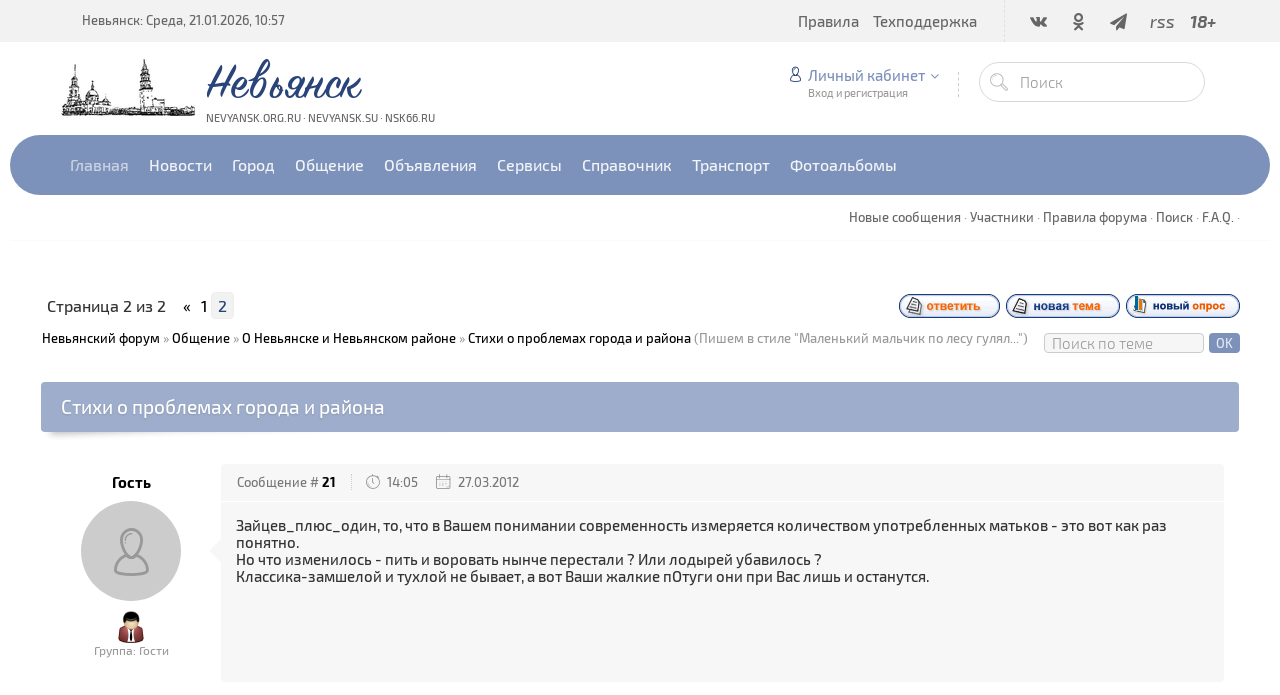

--- FILE ---
content_type: text/html; charset=UTF-8
request_url: https://www.nsk66.ru/forum/24-1909-2
body_size: 20110
content:
<!DOCTYPE html>
<html>
 <head>

	<script type="text/javascript">new Image().src = "//counter.yadro.ru/hit;ucoznet?r"+escape(document.referrer)+(screen&&";s"+screen.width+"*"+screen.height+"*"+(screen.colorDepth||screen.pixelDepth))+";u"+escape(document.URL)+";"+Date.now();</script>
	<script type="text/javascript">new Image().src = "//counter.yadro.ru/hit;ucoz_desktop_ad?r"+escape(document.referrer)+(screen&&";s"+screen.width+"*"+screen.height+"*"+(screen.colorDepth||screen.pixelDepth))+";u"+escape(document.URL)+";"+Date.now();</script>
 <meta charset="utf-8">
 <meta http-equiv="X-UA-Compatible" content="IE=edge,chrome=1">
 <meta name="viewport" content="width=device-width, initial-scale=1">
 
 
 <meta name="description" content="Городской портал Невьянска: городской форум">
 <meta name="keywords" content="Невьянск, городской форум, новости форума, общение Невьянцев, обсуждения, темы">
 <link rel="alternate" type="application/rss+xml" title="RSS-канал" href="/forum/24-0-0-37" />
 <title>Стихи о проблемах города и района - Страница 2 - Невьянский форум</title>
 <link type="text/css" rel="StyleSheet" href="/css/my.css" /> 
 <link type="text/css" rel="StyleSheet" href="/css/template.css" />
 <link type="text/css" rel="StyleSheet" href="/css/kv.css" />
 <meta property="og:image" content="http://www.nevyansk.org.ru/tofr/logo-forum.jpg" />
 <meta itemprop="image" content="http://www.nevyansk.org.ru/tofr/logo-forum.jpg">
 
	<link rel="stylesheet" href="/.s/src/base.min.css" />
	<link rel="stylesheet" href="/.s/src/layer1.min.css" />

	<script src="/.s/src/jquery-3.6.0.min.js"></script>
	
	<script src="/.s/src/uwnd.min.js"></script>
	<script src="//s726.ucoz.net/cgi/uutils.fcg?a=uSD&ca=2&ug=999&isp=0&r=0.373526932953677"></script>
	<link rel="stylesheet" href="/.s/src/ulightbox/ulightbox.min.css" />
	<link rel="stylesheet" href="/.s/src/social.css" />
	<script src="/.s/src/ulightbox/ulightbox.min.js"></script>
	<script>
/* --- UCOZ-JS-DATA --- */
window.uCoz = {"ssid":"276424475317474145735","language":"ru","uLightboxType":1,"module":"forum","mod":"fr","layerType":1,"country":"US","sign":{"3238":"Опции","7254":"Изменить размер","7253":"Начать слайд-шоу","7251":"Запрошенный контент не может быть загружен. Пожалуйста, попробуйте позже.","5458":"Следующий","10075":"Обязательны для выбора","7287":"Перейти на страницу с фотографией.","210178":"Замечания","3125":"Закрыть","7252":"Предыдущий","5255":"Помощник"},"site":{"host":"nevyansk.ucoz.ru","id":"0nevyansk","domain":"nsk66.ru"}};
/* --- UCOZ-JS-CODE --- */

	function Insert(qmid, user, text ) {
		user = user.replace(/\[/g, '\\[').replace(/\]/g, '\\]');
		if ( !!text ) {
			qmid = qmid.replace(/[^0-9]/g, "");
			paste("[quote="+user+";"+qmid+"]"+text+"[/quote]\n", 0);
		} else {
			_uWnd.alert('Выделите текст для цитирования', '', {w:230, h:80, tm:3000});
		}
	}

	function paste(text, flag ) {
		if ( document.selection && flag ) {
			document.addform.message.focus();
			document.addform.document.selection.createRange().text = text;
		} else {
			document.addform.message.value += text;
		}
	}

	function get_selection( ) {
		if ( window.getSelection ) {
			selection = window.getSelection().toString();
		} else if ( document.getSelection ) {
			selection = document.getSelection();
		} else {
			selection = document.selection.createRange().text;
		}
	}

	function pdel(id, n ) {
		if ( confirm('Вы подтверждаете удаление?') ) {
			(window.pDelBut = document.getElementById('dbo' + id))
				&& (pDelBut.width = pDelBut.height = 13) && (pDelBut.src = '/.s/img/ma/m/i2.gif');
			_uPostForm('', {url:'/forum/24-1909-' + id + '-8-0-276424475317474145735', 't_pid': n});
		}
	}
function loginPopupForm(params = {}) { new _uWnd('LF', ' ', -250, -100, { closeonesc:1, resize:1 }, { url:'/index/40' + (params.urlParams ? '?'+params.urlParams : '') }) }
/* --- UCOZ-JS-END --- */
</script>

	<style>.UhideBlock{display:none; }</style>
</head>
 
 <body>
 
 <!--U1AHEADER1Z--><header class="header">

 
<!-- Yandex.RTB R-A-271388-1 -->
<div id="yandex_rtb_R-A-271388-1"></div>
<script type="text/javascript">
 (function(w, n) {
 w[n] = w[n] || [];
 w[n].push(function() {
 Ya.Context.AdvManager.render({
 blockId: "R-A-271388-1",
 renderTo: "yandex_rtb_R-A-271388-1",
 async: false
 });
 });
 document.write('<sc'+'ript type="text/javascript" src="//an.yandex.ru/system/context.js"></sc'+'ript>');
 })(this, "yandexContextSyncCallbacks");
</script>
 <!-- Yandex.RTB R-A-271388-1 -->
 


 <div class="h-top clr">
 <section class="middle clr">
 <ul class="h-contacts clr">
 <li><a href="/">Невьянск: Среда, 21.01.2026, 10:57</a></li>
</ul>
 <ul class="icon-list no-text clr">
 <li class="vk"><a href="/go?https://vk.com/nsk66_ru" target="_blank"><i class="flaticon-vk4"></i></a></li>
 <li class="od"><a href="/go?https://ok.ru/nsk66" target="_blank"><i class="flaticon-odnolassniki"></i></a></li>
 <!-- li class="fb"><a href="/go?https://www.facebook.com/groups/nevyansk/" target="_blank"><i class="flaticon-facebook43"></i></a></li -->
 <!-- class="tw"><a href="/go?https://twitter.com/nsk66_ru" target="_blank"><i class="flaticon-twitter35"></i></a></li -->
 <li class="fb"><a href="/go?https://t.me/nsk66" target="_blank"><i class="fa fa-paper-plane"></i></a></li>
 <!-- class="yt"><a href="/go?https://www.instagram.com/nsk66.ru/" target="_blank"><i class="flaticon-instagram12"></i></a></li -->
 <!-- li class="yt"><a href="#" target="_blank"><i class="flaticon-youtube28"></i></a></li -->
 <li class="od"><a href="/forum/24-0-0-37" target="_blank"><i>rss</i></a></li>
 <li class=""><a href="#"><i><b>18+</b></i></a></li>
 </ul>
 <a href="javascript:void(0)" class="menu-togle" onclick="$('.h-top .uMenuV').slideToggle();" title=""><i class="flaticon-menu54"></i><span></span></a>
 <nav class="top-nav"><div id="uNMenuDiv1" class="uMenuV"><ul class="uMenuRoot">
<li><a  href="http://www.nevyansk.org.ru/forum/0-0-0-36" target="_blank"><span>Правила</span></a></li>
<li><a  href="http://www.nevyansk.org.ru/index/tehpodderzhka/0-65" target="_blank"><span>Техподдержка</span></a></li></ul></div></nav>
 </section>
 </div>
 <div class="h-mid no-basket clr" style="min-height:85px;">
 <section class="middle clr">
 <img style="float: left; margin-right: 10px; margin-top: 15px" src="/images/logotype.jpg"> <a class="logo" href="https://www.nsk66.ru/" title="Невьянск"><h2 data-letters="Невьянск">Невьянск</h2><span>nevyansk.org.ru · nevyansk.su · nsk66.ru</span></a>
 <div class="h-sua clr">
 
 <a href="#" id="fws" class="top-search-btn" title="Поиск"><i class="flaticon-searching40"></i></a>
 <div class="searchForm clr">
 <form onsubmit="this.sfSbm.disabled=true" method="get" action="/search/">
 <div class="schQuery"><input name="q" placeholder="Поиск" maxlength="30" size="20" class="queryField main" type="text" ></div>
 <div class="schBtn"><input class="searchSbmFl" name="sfSbm" value="Найти" type="submit"></div>
 </form>
 </div>
 <div id="login" class="modal l-form" style="display:none;">
 <div class="ttl icon">Авторизация</div>
 <div class="des"><a href="/index/3">Зарегистрируйтесь</a> или авторизуйтесь, для получения возможности добавления материалов.</div>
 
		<script>
		sendFrm549146 = function( form, data = {} ) {
			var o   = $('#frmLg549146')[0];
			var pos = _uGetOffset(o);
			var o2  = $('#blk549146')[0];
			document.body.insertBefore(o2, document.body.firstChild);
			$(o2).css({top:(pos['top'])+'px',left:(pos['left'])+'px',width:o.offsetWidth+'px',height:o.offsetHeight+'px',display:''}).html('<div align="left" style="padding:5px;"><div class="myWinLoad"></div></div>');
			_uPostForm(form, { type:'POST', url:'/index/sub/', data, error:function() {
				$('#blk549146').html('<div align="left" style="padding:10px;"><div class="myWinLoadSF" title="Невозможно выполнить запрос, попробуйте позже"></div></div>');
				_uWnd.alert('<div class="myWinError">Невозможно выполнить запрос, попробуйте позже</div>', '', {w:250, h:90, tm:3000, pad:'15px'} );
				setTimeout("$('#blk549146').css('display', 'none');", '1500');
			}});
			return false
		}
		
		</script>

		<div id="blk549146" style="border:1px solid #CCCCCC;position:absolute;z-index:82;background:url('/.s/img/fr/g.gif');display:none;"></div>

		<form id="frmLg549146" class="login-form local-auth" action="/index/sub/" method="post" onsubmit="return sendFrm549146(this)" data-submitter="sendFrm549146">
			<div class="local-form">
 
 
 <div class="input"><i class="flaticon-user156"></i><input class="loginField" type="text" name="user" placeholder="Логин" value="" size="20" style="width:100%;" maxlength="50"/></div>
 <div class="input"><i class="flaticon-key170"></i><input class="loginField" type="password" name="password" placeholder="Пароль" size="20" style="width:100%" maxlength="15"/></div>
 <div class="param clr">
 <div class="col-2">
 <a href="/index/3">Регистрация</a><br />
 <a href="javascript:;" rel="nofollow" onclick="new _uWnd('Prm','Напоминание пароля',300,130,{ closeonesc:1 },{url:'/index/5'});return false;">Забыл пароль</a>
 </div>
 <div class="col-2">
 <input id="remthreadpage" type="checkbox" name="rem" value="1" checked="checked"/> <label for="remthreadpage">запомнить</label>
 
 </div>
 </div>
 <div class="send">
 <a onclick="$('div.param').toggle('normal');" type="submit"><i class="flaticon-configuration20"></i></a>
 <input class="loginButton" name="sbm" type="submit" value="Выполнить вход" />
 </div>
 
</div>
			<input type="hidden" name="a"    value="2" />
			<input type="hidden" name="ajax" value="1" />
			<input type="hidden" name="rnd"  value="146" />
			
			
		</form>
 </div>
 
 <div class="up-btn">
 
 <a class="top-icon ulightbox" href="#login" title="Форма входа"><i class="flaticon-user156"></i> Личный кабинет</a>
 <span class="des">Вход и регистрация</span>
 <div class="up-info">
 
 <a class="ulightbox" href="#login" title="Войти"><button class="enter-btn">Войти</button></a>
 <a class="reg" href="/index/3" title="Регистрация">Регистрация</a>
<a class="reg" href="javascript://" rel="nofollow" onclick="new _uWnd('Prm','Напоминание пароля',300,130,{autosize:1,closeonesc:1},{url:'/index/5'});return false;" tabindex="12"/>Забыл пароль</a>
 
 </div>
 </div>
 
 </div>
 </section>
 </div>
 <div class="h-btm boxed clr">
 <section class="middle clr">
 <nav class="greed-nav portal">
 <div class="greed"><i class="flaticon-menu54"></i></div>
<div id="uNMenuDiv2" class="uMenuV"><ul class="uMenuRoot">
<li><a  href="http://www.nsk66.ru/" ><span>Главная</span></a></li>
<li class="uWithSubmenu"><span >Новости</span><ul>
<li><a  href="http://www.nsk66.ru/news/" ><span>Городские новости</span></a></li>
<li><a  href="http://www.nsk66.ru/index/mirovye_novosti/0-49" ><span>Мировые новости</span></a></li>
<li><a  href="http://www.nsk66.ru/index/oblastnye_novosti/0-47" ><span>Областные новости</span></a></li>
<li><a  href="http://www.nsk66.ru/index/rossijskie_novosti/0-48" ><span>Российские новости</span></a></li>
<li><a  href="http://www.nsk66.ru/index/televidenie_nevyanska/0-67" ><span>Телевидение Невьянска</span></a></li></ul></li>
<li class="uWithSubmenu"><span >Город</span><ul>
<li><a  href="http://www.nevyansk.org.ru/index/webcams/0-92" ><span>Веб-камеры</span></a></li>
<li><a  href="http://www.nevyansk.org.ru/index/istorija_goroda/0-55" ><span>История города</span></a></li>
<li><a  href="http://www.nevyansk.org.ru/index/interaktivnaja_karta_nevjanska/0-61" ><span>Карта города</span></a></li>
<li><a  href="http://www.nevyansk.org.ru/index/nevjanskij_muzej/0-58" ><span>Невьянский музей</span></a></li>
<li><a  href="http://www.nevyansk.org.ru/index/nevjanskie_familii/0-59" ><span>Невьянские фамилии</span></a></li>
<li><a  href="http://www.nevyansk.org.ru/index/informacija_o_gorode/0-53" ><span>О Невьянске</span></a></li>
<li><a  href="http://www.nevyansk.org.ru/index/osnovatel_i_stroitel_nevjanskogo_zavoda/0-57" ><span>Основатели Невьянского завода</span></a></li>
<li><a  href="http://www.nevyansk.org.ru/index/pervye_zhiteli_nevjanska/0-56" ><span>Первые жители Невьянска</span></a></li></ul></li>
<li class="uWithSubmenu"><span >Общение</span><ul>
<li><a  href="http://www.love.nevyansk.org.ru/" ><span>Знакомства</span></a></li>
<li><a  href="http://www.nevyansk.org.ru/index/oprosy/0-52" ><span>Опросы</span></a></li>
<li><a class=" uMenuItemA" href="http://www.nevyansk.org.ru/forum/" ><span>Форум</span></a></li></ul></li>
<li class="uWithSubmenu"><span >Объявления</span><ul>
<li><a  href="http://www.nevyansk.org.ru/board/0-0-0-0-1" target="_blank"><span>► Добавить объявление</span></a></li>
<li><a  href="http://www.nevyansk.org.ru/board/" ><span>Все объявления</span></a></li>
<li><a  href="http://www.nevyansk.org.ru/board/avtomobili/1" ><span>Авто, Мото, Вело...</span></a></li>
<li><span >Бытовая техника, компьютеры, телекоммуникации</span></li>
<li><a  href="http://www.nevyansk.org.ru/board/bytovye_tovary/18" ><span>Бытовые товары</span></a></li>
<li><a  href="http://www.nevyansk.org.ru/board/prodazha_nedvizhimosti/199" ><span>Недвижимость: продажа / покупка / аренда</span></a></li>
<li><a  href="http://www.nevyansk.org.ru/board/produkty_pitanija/77" ><span>Продукты питания</span></a></li>
<li><a  href="http://www.nevyansk.org.ru/board/biznes_sotrudnichestvo/11" ><span>Работа</span></a></li>
<li><a  href="http://www.nevyansk.org.ru/board/sad_ogorod_podsobnoe_khozjajstvo/186" ><span>Сад, огород, подсобное хозяйство</span></a></li>
<li><a  href="http://www.nevyansk.org.ru/board/stroitelstvo/134" ><span>Строительство и ремонт</span></a></li>
<li><a  href="http://www.nevyansk.org.ru/board/uslugi_v_raznykh_sferakh/142" ><span>Услуги в разных сферах</span></a></li>
<li><a  href="http://www.nevyansk.org.ru/board/raznoe/164" ><span>Разное</span></a></li></ul></li>
<li class="uWithSubmenu"><span >Сервисы</span><ul>
<li><a  href="http://www.nevyansk.org.ru/index/goroskopy/0-51" ><span>Гороскоп</span></a></li>
<li><a  href="http://www.nevyansk.org.ru/load/" ><span>Каталог файлов</span></a></li>
<li><a  href="http://www.nevyansk.org.ru/index/realty/0-85" ><span>Недвижимость</span></a></li>
<li><a  href="http://www.nevyansk.org.ru/index/prognoz_pogody/0-50" ><span>Прогноз погоды</span></a></li>
<li><a  href="http://www.nevyansk.org.ru/index/programma_tv/0-66" ><span>Программа ТВ</span></a></li></ul></li>
<li class="uWithSubmenu"><a  href="http://www.nevyansk.org.ru/publ/" ><span>Справочник</span></a><ul>
<li><a  href="http://www.nevyansk.org.ru/publ/0-0-0-0-1" target="_blank"><span>► Добавить информацию</span></a></li>
<li><a  href="http://www.nevyansk.org.ru/publ/" ><span>Весь справочник</span></a></li></ul></li>
<li class="uWithSubmenu"><span >Транспорт</span><ul>
<li><a  href="http://www.nevyansk.org.ru/index/raspisanie_dvizhenija_avtobusov_marshrutnykh_taksi/0-63" ><span>Автобусы, маршрутки</span></a></li>
<li><a  href="http://www.nevyansk.org.ru/index/raspisanie_dvizhenija_passazhirskikh_i_prigorodnykh_poezdov/0-62" ><span>Железнодорожный</span></a></li>
<li><a  href="http://www.nevyansk.org.ru/publ/avtotransport/taksi/97" ><span>Такси</span></a></li></ul></li>
<li class="uWithSubmenu"><span >Фотоальбомы</span><ul>
<li><a  href="http://www.nevyansk.org.ru/photo/0-0-0-1-0" target="_blank"><span>► Добавить фотографию</span></a></li>
<li><a  href="http://www.nevyansk.org.ru/photo/" ><span>Все фотоальбомы</span></a></li>
<li><a  href="http://www.nevyansk.org.ru/index/panoramy_nevjanska/0-82" ><span>Панорамы Невьянска 360°</span></a></li>
<li><a  href="http://www.nevyansk.org.ru/photo/21" ><span>Ретро-фото Невьянска</span></a></li>
<li><a  href="http://www.nevyansk.org.ru/photo/14" ><span>Улицы Невьянска</span></a></li>
<li><a  href="http://www.nevyansk.org.ru/photo/4" ><span>Фотографии Невьянска</span></a></li>
<li><a  href="http://www.nevyansk.org.ru/index/0-33" ><span>Фотоэкскурсия на НМЗ</span></a></li></ul></li></ul></div>
 <ul class="hidden-links hidden"></ul>
 </nav>
 </section>
 </div>
 </header>
 
 
 
 <div id="full-search">
 <div id="search-container">
 <div class="searchForm"><form onsubmit="this.sfSbm.disabled=true" method="get" action="/search/"><input name="q" placeholder="Поиск" maxlength="30" size="20" class="queryField main" type="text" ><input class="searchSbmFl" name="sfSbm" value="Найти" type="submit"></form></div>
 </div>
 <i id="fws-close" class="flaticon-cross100"></i>
 </div>
 <!--/U1AHEADER1Z-->
 
 <div class="path middle clr">
 <a class="fNavLink" href="/forum/0-0-1-34" rel="nofollow"><!--<s5209>-->Новые сообщения<!--</s>--></a> &middot; 
 

 <a class="fNavLink" href="/forum/0-0-1-35" rel="nofollow"><!--<s5216>-->Участники<!--</s>--></a> &middot; 
 
 <a class="fNavLink" href="/forum/0-0-0-36" rel="nofollow"><!--<s5166>-->Правила форума<!--</s>--></a> &middot; 
 <a class="fNavLink" href="/forum/0-0-0-6" rel="nofollow"><!--<s3163>-->Поиск<!--</s>--></a> &middot; 
 <a class="fNavLink" href="http://www.nevyansk.org.ru/forum/10-617-1" rel="nofollow">F.A.Q.</a> &middot;
 
 </div>
 
<section class="middle clr">
 
<!-- Yandex.RTB R-A-271388-2 -->
<div id="yandex_rtb_R-A-271388-2" style="margin-bottom: 10px;"></div>
<script type="text/javascript">
    (function(w, d, n, s, t) {
        w[n] = w[n] || [];
        w[n].push(function() {
            Ya.Context.AdvManager.render({
                blockId: "R-A-271388-2",
                renderTo: "yandex_rtb_R-A-271388-2",
                async: true
            });
        });
        t = d.getElementsByTagName("script")[0];
        s = d.createElement("script");
        s.type = "text/javascript";
        s.src = "//an.yandex.ru/system/context.js";
        s.async = true;
        t.parentNode.insertBefore(s, t);
    })(this, this.document, "yandexContextAsyncCallbacks");
</script>
<!-- Yandex.RTB R-A-271388-2 -->
 <br>
 
 
 <div class="forumContent">
		

		<table class="ThrTopButtonsTbl" border="0" width="100%" cellspacing="0" cellpadding="0">
			<tr class="ThrTopButtonsRow1">
				<td width="50%" class="ThrTopButtonsCl11">
	<ul class="switches switchesTbl forum-pages">
		<li class="pagesInfo">Страница <span class="curPage">2</span> из <span class="numPages">2</span></li>
		<li class="switch switch-back"><a class="switchBack" href="/forum/24-1909-1" title="Предыдущая"><span>&laquo;</span></a></li> <li class="switch"><a class="switchDigit" href="/forum/24-1909-1">1</a></li>
	<li class="switchActive">2</li> 
	</ul></td>
				<td align="right" class="frmBtns ThrTopButtonsCl12"><div id="frmButns83"><a href="javascript:;" rel="nofollow" onclick="_uWnd.alert('Необходима авторизация для данного действия. Войдите или зарегистрируйтесь.','',{w:230,h:80,tm:3000});return false;"><img alt="" style="margin:0;padding:0;border:0;" title="Ответить" src="/.s/img/fr/bt/39/t_reply.gif" /></a> <a href="javascript:;" rel="nofollow" onclick="_uWnd.alert('Необходима авторизация для данного действия. Войдите или зарегистрируйтесь.','',{w:230,h:80,tm:3000});return false;"><img alt="" style="margin:0;padding:0;border:0;" title="Новая тема" src="/.s/img/fr/bt/39/t_new.gif" /></a> <a href="javascript:;" rel="nofollow" onclick="_uWnd.alert('Необходима авторизация для данного действия. Войдите или зарегистрируйтесь.','',{w:230,h:80,tm:3000});return false;"><img alt="" style="margin:0;padding:0;border:0;" title="Новый опрос" src="/.s/img/fr/bt/39/t_poll.gif" /></a></div></td></tr>
			
		</table>
		
	<table class="ThrForumBarTbl" border="0" width="100%" cellspacing="0" cellpadding="0">
		<tr class="ThrForumBarRow1">
			<td class="forumNamesBar ThrForumBarCl11 breadcrumbs" style="padding-top:3px;padding-bottom:5px;">
				<a class="forumBar breadcrumb-item" href="/forum/">Невьянский форум</a>  <span class="breadcrumb-sep">&raquo;</span> <a class="forumBar breadcrumb-item" href="/forum/4">Общение</a> <span class="breadcrumb-sep">&raquo;</span> <a class="forumBar breadcrumb-item" href="/forum/24">О Невьянске и Невьянском районе</a> <span class="breadcrumb-sep">&raquo;</span> <a class="forumBarA" href="/forum/24-1909-1">Стихи о проблемах города и района</a> <span class="thDescr">(Пишем в стиле &quot;Маленький мальчик по лесу гулял...&quot;)</span></td><td class="ThrForumBarCl12" >
	
	<script>
	function check_search(form ) {
		if ( form.s.value.length < 3 ) {
			_uWnd.alert('Вы ввели слишком короткий поисковой запрос.', '', { w:230, h:80, tm:3000 })
			return false
		}
		return true
	}
	</script>
	<form id="thread_search_form" onsubmit="return check_search(this)" action="/forum/24-1909" method="GET">
		<input class="fastNav" type="submit" value="Ok" id="thread_search_button"><input type="text" name="s" value="" placeholder="Поиск по теме" id="thread_search_field"/>
	</form>
			</td></tr>
	</table>
		
		<div class="gDivLeft">
	<div class="gDivRight">
		<table class="gTable threadpage-posts-table" border="0" width="100%" cellspacing="1" cellpadding="0">
		<tr>
			<td class="gTableTop">
				<div style="float:right" class="gTopCornerRight"></div>
				<span class="forum-title">Стихи о проблемах города и района</span>
				</td></tr><tr><td class="postSeparator"><div id="nativeroll_video_cont" style="display:none;"></div></td></tr><tr id="post85497"><td class="postRest1"><div class="postblock clr">
 <div class="post-user">
 <a class="postUser" href="javascript://" rel="nofollow" onClick="emoticon('[b]Гость[/b],');return false;">Гость</a>
 <div class="user-avatar"><i class="flaticon-user156"></i></div>
 <div class="postRankIco"><img alt="" name="groupIcon" border="0" src="http://www.nevyansk.org.ru/icons_forum/User.png" title="Гости" /></div>
 <div class="postRankName"></div>
 
 
 
 
 
 <div class="postUserGroup">Группа: Гости</div>
 
 
 
 
 
 
 &nbsp;
 </div>
 <div class="post-content">
 <div class="pc-triangle"></div>
 <div class="pc-top">
 <div class="post-info">
 <span class="num">Сообщение # <b><a rel="nofollow" name="85497" class="postNumberLink" href="javascript:;" onclick="prompt('Прямая ссылка к сообщению', 'https://www.nsk66.ru/forum/24-1909-85497-16-1332835541'); return false;">21</a></b></span>
 <span class="time"><i class="flaticon-chronometer24"></i>14:05</span>
 <span class="date"><i class="flaticon-monthly5"></i>27.03.2012</span>

 
 </div> </div>
 <div class="pc-message">
 <span class="ucoz-forum-post" id="ucoz-forum-post-85497" edit-url="">Зайцев_плюс_один, то, что в Вашем понимании современность измеряется количеством употребленных матьков - это вот как раз понятно. <br /> Но что изменилось - пить и воровать нынче перестали ? Или лодырей убавилось ? <br /> Классика-замшелой и тухлой не бывает, а вот Ваши жалкие пОтуги они при Вас лишь и останутся.</span>
 
 
 
 </div>
 
 </div>
 </div></td></tr><tr id="post85499"><td class="postRest2"><div class="postblock clr">
 <div class="post-user">
 <a class="postUser" href="javascript://" rel="nofollow" onClick="emoticon('[b]Jonni[/b],');return false;">Jonni</a>
 <div class="user-avatar"><img alt="" title="Jonni" class="userAvatar" border="0" src="/avatar/85/882515.jpg"></div>
 <div class="postRankIco"><img alt="" style="margin:0;padding:0;border:0;" name="groupIcon" src="/icons_forum/Stationery.png" title="Проверенный" /></div>
 <div class="postRankName">Мастер пера</div>
 
 
<font color="#ff658d" size="+2"><b>♀</b></font>  
 
 
 <div class="postUserGroup">Группа: Проверенный</div>
 <div class="numposts">Сообщений: <span="unp">3128</span></div>
 
 
 
 
 <div class="statusBlock">Статус: <span class="statusOffline">Оффлайн</span></div>
 &nbsp;
 </div>
 <div class="post-content">
 <div class="pc-triangle"></div>
 <div class="pc-top">
 <div class="post-info">
 <span class="num">Сообщение # <b><a rel="nofollow" name="85499" class="postNumberLink" href="javascript:;" onclick="prompt('Прямая ссылка к сообщению', 'https://www.nsk66.ru/forum/24-1909-85499-16-1332835749'); return false;">22</a></b></span>
 <span class="time"><i class="flaticon-chronometer24"></i>14:09</span>
 <span class="date"><i class="flaticon-monthly5"></i>27.03.2012</span>

 
 </div> </div>
 <div class="pc-message">
 <span class="ucoz-forum-post" id="ucoz-forum-post-85499" edit-url=""><!--uzquote--><div class="bbQuoteBlock"><div class="bbQuoteName" style="padding-left:5px;font-size:7pt"><b>Quote</b> (<span class="qName"><!--qn-->admin<!--/qn--></span>)</div><div class="quoteMessage" style="border:1px inset;max-height:200px;overflow:auto;height:expression(this.scrollHeight<5?this.style.height:scrollHeight>200?'200px':''+(this.scrollHeight+5)+'px');"><!--uzq-->в ужасном состоянии<!--/uzq--></div></div><!--/uzquote--> <br /> этой весной у нас все дороги в городе такие... Ленина видал? яма на яме... да что там Ленина! Красноармейская, Мартьянова, М.Горького... везде одна картина... <br /> одно радует - этим летом обещают сделать ямочный ремонт на всех улицах Невьянска, а также заменить асфальтовое покрытие на злосчастной Мартьянова. <br /> вот заживем!!! <br /> <img rel="usm" src="http://www.nevyansk.org.ru/smiles/SMILE.gif" border="0" align="absmiddle" alt=":)" /></span>
 
 
 <span class="post-signature"><hr />В одно окно смотрели двое. Один увидел дождь и грязь. Другой – листвы зеленой вязь, весну и небо  голубое. В одно окно смотрели двое… <br /> Омар Хаям</span>
 </div>
 
 </div>
 </div></td></tr><tr id="post85514"><td class="postRest1"><div class="postblock clr">
 <div class="post-user">
 <a class="postUser" href="javascript://" rel="nofollow" onClick="emoticon('[b]admin[/b],');return false;">admin</a>
 <div class="user-avatar"><img alt="" title="admin" class="userAvatar" border="0" src="/avatar/00/00/00113777.jpg"></div>
 <div class="postRankIco"><img alt="" style="margin:0;padding:0;border:0;" name="groupIcon" src="/icons_forum/Burn.png" title="Администраторы" /></div>
 <div class="postRankName">admin</div>
 
<font color="#0b6e8f" size="+2"><b>♂</b></font>  
 
 
 
 <div class="postUserGroup">Группа: Администраторы</div>
 <div class="numposts">Сообщений: <span="unp">6378</span></div>
 
 
 
 
 <div class="statusBlock">Статус: <span class="statusOffline">Оффлайн</span></div>
 &nbsp;
 </div>
 <div class="post-content">
 <div class="pc-triangle"></div>
 <div class="pc-top">
 <div class="post-info">
 <span class="num">Сообщение # <b><a rel="nofollow" name="85514" class="postNumberLink" href="javascript:;" onclick="prompt('Прямая ссылка к сообщению', 'https://www.nsk66.ru/forum/24-1909-85514-16-1332840880'); return false;">23</a></b></span>
 <span class="time"><i class="flaticon-chronometer24"></i>15:34</span>
 <span class="date"><i class="flaticon-monthly5"></i>27.03.2012</span>

 
 </div> </div>
 <div class="pc-message">
 <span class="ucoz-forum-post" id="ucoz-forum-post-85514" edit-url=""><!--uzquote--><div class="bbQuoteBlock"><div class="bbQuoteName" style="padding-left:5px;font-size:7pt"><b>Quote</b> (<span class="qName"><!--qn-->Jonni<!--/qn--></span>)</div><div class="quoteMessage" style="border:1px inset;max-height:200px;overflow:auto;height:expression(this.scrollHeight<5?this.style.height:scrollHeight>200?'200px':''+(this.scrollHeight+5)+'px');"><!--uzq-->этой весной у нас все дороги в городе такие... Ленина видал? яма на яме... да что там Ленина! Красноармейская, Мартьянова, М.Горького... везде одна картина... <br /> одно радует - этим летом обещают сделать ямочный ремонт на всех улицах Невьянска, а также заменить асфальтовое покрытие на злосчастной Мартьянова. <br /> вот заживем!!! <!--/uzq--></div></div><!--/uzquote--> <br /> ну про дороги можно не стихи - поэмы писать, ибо на их строительстве бабок осваивают - немеряно...В екб вчера вечером по недокольцу Шефская - Бакинских - Донбасская - Бебеля - Халтурина - Токарей - Серафимы - и так далее до Краснолесья и Калины прокатились - это п....ц асфальт кусками вырван...не магистраль - а танковый полигон <img rel="usm" src="http://www.nevyansk.org.ru/smiles/BUEE.gif" border="0" align="absmiddle" alt="BUEE" /> В Невьянске не так заметно пока, ибо не оттаяло еще...</span>
 
 
 <span class="post-signature"><hr />Misdirection. What the eyes see and the ears hear, the mind believes. &copy; Swordfish <br /><br /> <a class="link" href="http://2ip.ru/" rel="nofollow" target="_blank"><img src="http://2ip.ru/bar/ip23.gif" border="0" alt=""/></a> <br /><br /> Every face I see is cold as ice, <br /> Everything I touch is pale, <br /> Ever since I lost imagination. <br /> Like a stream that flows into the sea, <br /> I am lost for all eternity, <br /> Ever since you took your love away from me. <br /> Sometimes the sound of goodbye, <br /> Is louder than any drumbeat.</span>
 </div>
 
 </div>
 </div></td></tr><tr id="post85515"><td class="postRest2"><div class="postblock clr">
 <div class="post-user">
 <a class="postUser" href="javascript://" rel="nofollow" onClick="emoticon('[b]Гость[/b],');return false;">Гость</a>
 <div class="user-avatar"><i class="flaticon-user156"></i></div>
 <div class="postRankIco"><img alt="" name="groupIcon" border="0" src="http://www.nevyansk.org.ru/icons_forum/User.png" title="Гости" /></div>
 <div class="postRankName"></div>
 
 
 
 
 
 <div class="postUserGroup">Группа: Гости</div>
 
 
 
 
 
 
 &nbsp;
 </div>
 <div class="post-content">
 <div class="pc-triangle"></div>
 <div class="pc-top">
 <div class="post-info">
 <span class="num">Сообщение # <b><a rel="nofollow" name="85515" class="postNumberLink" href="javascript:;" onclick="prompt('Прямая ссылка к сообщению', 'https://www.nsk66.ru/forum/24-1909-85515-16-1332840947'); return false;">24</a></b></span>
 <span class="time"><i class="flaticon-chronometer24"></i>15:35</span>
 <span class="date"><i class="flaticon-monthly5"></i>27.03.2012</span>

 
 </div> </div>
 <div class="pc-message">
 <span class="ucoz-forum-post" id="ucoz-forum-post-85515" edit-url="">И название - ямочный - говорит само за себя - ДЕНЬГИ в яму, а результат - <img rel="usm" src="http://www.nevyansk.org.ru/smiles/GYY.gif" border="0" align="absmiddle" alt="GYY" /></span>
 
 
 
 </div>
 
 </div>
 </div></td></tr><tr id="post85522"><td class="postRest1"><div class="postblock clr">
 <div class="post-user">
 <a class="postUser" href="javascript://" rel="nofollow" onClick="emoticon('[b]Jonni[/b],');return false;">Jonni</a>
 <div class="user-avatar"><img alt="" title="Jonni" class="userAvatar" border="0" src="/avatar/85/882515.jpg"></div>
 <div class="postRankIco"><img alt="" style="margin:0;padding:0;border:0;" name="groupIcon" src="/icons_forum/Stationery.png" title="Проверенный" /></div>
 <div class="postRankName">Мастер пера</div>
 
 
<font color="#ff658d" size="+2"><b>♀</b></font>  
 
 
 <div class="postUserGroup">Группа: Проверенный</div>
 <div class="numposts">Сообщений: <span="unp">3128</span></div>
 
 
 
 
 <div class="statusBlock">Статус: <span class="statusOffline">Оффлайн</span></div>
 &nbsp;
 </div>
 <div class="post-content">
 <div class="pc-triangle"></div>
 <div class="pc-top">
 <div class="post-info">
 <span class="num">Сообщение # <b><a rel="nofollow" name="85522" class="postNumberLink" href="javascript:;" onclick="prompt('Прямая ссылка к сообщению', 'https://www.nsk66.ru/forum/24-1909-85522-16-1332842539'); return false;">25</a></b></span>
 <span class="time"><i class="flaticon-chronometer24"></i>16:02</span>
 <span class="date"><i class="flaticon-monthly5"></i>27.03.2012</span>

 
 </div> </div>
 <div class="pc-message">
 <span class="ucoz-forum-post" id="ucoz-forum-post-85522" edit-url=""><b>Гость</b>, лучше так, чем вообще никак... <br /> в прошлом году немного подсыпали на Братьев Игнатовых, у всех кто по ней ездит каждый день щастья были полные штаны... в этом году от этого "ремонта" конечно же ничего не осталось, зато остались воспоминания: как хорошо было тем летом! <img rel="usm" src="http://www.nevyansk.org.ru/smiles/-D.gif" border="0" align="absmiddle" alt="-D" /></span>
 
 
 <span class="post-signature"><hr />В одно окно смотрели двое. Один увидел дождь и грязь. Другой – листвы зеленой вязь, весну и небо  голубое. В одно окно смотрели двое… <br /> Омар Хаям</span>
 </div>
 
 </div>
 </div></td></tr><tr id="post85530"><td class="postRest2"><div class="postblock clr">
 <div class="post-user">
 <a class="postUser" href="javascript://" rel="nofollow" onClick="emoticon('[b]Зайцев_плюс_один[/b],');return false;">Зайцев_плюс_один</a>
 <div class="user-avatar"><img alt="" title="Зайцев_плюс_один" class="userAvatar" border="0" src="/avatar/83/035068.jpeg"></div>
 <div class="postRankIco"><img alt="" style="margin:0;padding:0;border:0;" name="groupIcon" src="/icons_forum/Tip.png" title="Начинающий" /></div>
 <div class="postRankName">Постоянный</div>
 
<font color="#0b6e8f" size="+2"><b>♂</b></font>  
 
 
 
 <div class="postUserGroup">Группа: Начинающий</div>
 <div class="numposts">Сообщений: <span="unp">895</span></div>
 
 
 
 
 <div class="statusBlock">Статус: <span class="statusOffline">Оффлайн</span></div>
 &nbsp;
 </div>
 <div class="post-content">
 <div class="pc-triangle"></div>
 <div class="pc-top">
 <div class="post-info">
 <span class="num">Сообщение # <b><a rel="nofollow" name="85530" class="postNumberLink" href="javascript:;" onclick="prompt('Прямая ссылка к сообщению', 'https://www.nsk66.ru/forum/24-1909-85530-16-1332843937'); return false;">26</a></b></span>
 <span class="time"><i class="flaticon-chronometer24"></i>16:25</span>
 <span class="date"><i class="flaticon-monthly5"></i>27.03.2012</span>

 
 </div> </div>
 <div class="pc-message">
 <span class="ucoz-forum-post" id="ucoz-forum-post-85530" edit-url="">Дорогой гость, ваши пуканья в форуме не больше чем пуканья: все люди смертельно боятся пукнуть прилюдно.. Ну почти все... Некоторые, наоборот считают, что освобождать кишечник от газов в присутствии других людей - очень забавно и смешно. Они получают большое удовольствие, издавая раскатистые звуки, и гордятся, если у них получилось сделать это громко, но вам это не грозит. <br /> Так что, дорогой гость, вам нужно овладеть как минимум 2-3 способами пуканья для разнообразия постов (или зарегиться и поговорить о ваших проблемах открыто): <br /><br /> <b>Трескунчик </b>- пожалуй, самый распространенный пук. Короткий такой, отрывистый, с характерным потрескивающим звуком. Очень часто трескунчики выскакивают, когда пытаешься поднять что-нибуть тяжелое. Особенно часто это случается у настоящих джентельменов, когда они пытаются перенести свою даму через лужу на руках. Потому что дама , обычно, оказывается тяжелее, чем кажется. После этого вашего канфуза настоящая леди сделает вид что не заметила, а не настоящая будет смеяться сама до трескунчивов. <br /> <b>Рулада</b> (название взято из музыки) - это очень длинные непрерывные трескунчики. После рулады все чувствуют себя спасенными от разрыва <br /> <b>Шептун</b> - беззвучный пук, или пук с легким, шипящим звуком. Обычно, они выходят в общественном транспорте. Причем, в этот момент все вокруг стоят или сидят с невозмутимыми лицами. ШЕПТУН? Какой-такой ШЕПТУН? Это не я! Ну, конечно, совсем другой разговор - если шептуна выпускаешь ты сам! Он гармонично сливается с шумом матора. А запах? Какой запах?! Свое не пахнет же! И ты с глубоким чувством удовлетворения наблюдаешь, как толстая тетя, каторая только что дышала на тебя чеснаком недовольно отворачивается, а дед-дачник в белай кепке, каторый принимает душ только по четным четвергам, быстро хватает сумки с рассадой и ломится в другой канец трамвая. Реванш! <br /> <b>Предатель</b> - пук, который не заканчивается только выходом газа, за ним неожиданно и предательски следует понос. Как правило такое праисходит при растройстве желудка. Будьте внимательны! <br /> <b>Дракончик</b> - это пук, видоизмененный огнем, путем поднесения зажигалки. При несоблюдении техники безопасности такой пук может закончиться ожогами. <br /> <b>Джакузи</b> - это пук, видоизмененный водой, путем прохождения пуком через ее слои. Ну что тут сказать.... Всем приятно смотреть на поднимающиеся и лопающиеся пузырьки. Почему? А фик знает.</span>
 
 
 <span class="post-signature"><hr />Мужчина, по мнению женщины, должен знать всего три глагола: люблю, куплю, поедем.</span>
 </div>
 
 </div>
 </div></td></tr><tr id="post85533"><td class="postRest1"><div class="postblock clr">
 <div class="post-user">
 <a class="postUser" href="javascript://" rel="nofollow" onClick="emoticon('[b]Jonni[/b],');return false;">Jonni</a>
 <div class="user-avatar"><img alt="" title="Jonni" class="userAvatar" border="0" src="/avatar/85/882515.jpg"></div>
 <div class="postRankIco"><img alt="" style="margin:0;padding:0;border:0;" name="groupIcon" src="/icons_forum/Stationery.png" title="Проверенный" /></div>
 <div class="postRankName">Мастер пера</div>
 
 
<font color="#ff658d" size="+2"><b>♀</b></font>  
 
 
 <div class="postUserGroup">Группа: Проверенный</div>
 <div class="numposts">Сообщений: <span="unp">3128</span></div>
 
 
 
 
 <div class="statusBlock">Статус: <span class="statusOffline">Оффлайн</span></div>
 &nbsp;
 </div>
 <div class="post-content">
 <div class="pc-triangle"></div>
 <div class="pc-top">
 <div class="post-info">
 <span class="num">Сообщение # <b><a rel="nofollow" name="85533" class="postNumberLink" href="javascript:;" onclick="prompt('Прямая ссылка к сообщению', 'https://www.nsk66.ru/forum/24-1909-85533-16-1332844791'); return false;">27</a></b></span>
 <span class="time"><i class="flaticon-chronometer24"></i>16:39</span>
 <span class="date"><i class="flaticon-monthly5"></i>27.03.2012</span>

 
 </div> </div>
 <div class="pc-message">
 <span class="ucoz-forum-post" id="ucoz-forum-post-85533" edit-url="">вот вам делать нефиг <br /> вроде взрослый человек... <br /> а уровень интеллекта - не фонтан</span>
 
 
 <span class="post-signature"><hr />В одно окно смотрели двое. Один увидел дождь и грязь. Другой – листвы зеленой вязь, весну и небо  голубое. В одно окно смотрели двое… <br /> Омар Хаям</span>
 </div>
 
 </div>
 </div></td></tr><tr id="post85541"><td class="postRest2"><div class="postblock clr">
 <div class="post-user">
 <a class="postUser" href="javascript://" rel="nofollow" onClick="emoticon('[b]Зайцев_плюс_один[/b],');return false;">Зайцев_плюс_один</a>
 <div class="user-avatar"><img alt="" title="Зайцев_плюс_один" class="userAvatar" border="0" src="/avatar/83/035068.jpeg"></div>
 <div class="postRankIco"><img alt="" style="margin:0;padding:0;border:0;" name="groupIcon" src="/icons_forum/Tip.png" title="Начинающий" /></div>
 <div class="postRankName">Постоянный</div>
 
<font color="#0b6e8f" size="+2"><b>♂</b></font>  
 
 
 
 <div class="postUserGroup">Группа: Начинающий</div>
 <div class="numposts">Сообщений: <span="unp">895</span></div>
 
 
 
 
 <div class="statusBlock">Статус: <span class="statusOffline">Оффлайн</span></div>
 &nbsp;
 </div>
 <div class="post-content">
 <div class="pc-triangle"></div>
 <div class="pc-top">
 <div class="post-info">
 <span class="num">Сообщение # <b><a rel="nofollow" name="85541" class="postNumberLink" href="javascript:;" onclick="prompt('Прямая ссылка к сообщению', 'https://www.nsk66.ru/forum/24-1909-85541-16-1332850707'); return false;">28</a></b></span>
 <span class="time"><i class="flaticon-chronometer24"></i>18:18</span>
 <span class="date"><i class="flaticon-monthly5"></i>27.03.2012</span>

 
 </div> </div>
 <div class="pc-message">
 <span class="ucoz-forum-post" id="ucoz-forum-post-85541" edit-url=""><!--uzquote--><div class="bbQuoteBlock"><div class="bbQuoteName" style="padding-left:5px;font-size:7pt"><b>Quote</b> (<span class="qName"><!--qn-->Jonni<!--/qn--></span>)</div><div class="quoteMessage" style="border:1px inset;max-height:200px;overflow:auto;height:expression(this.scrollHeight<5?this.style.height:scrollHeight>200?'200px':''+(this.scrollHeight+5)+'px');"><!--uzq-->а уровень интеллекта - не фонтан <!--/uzq--></div></div><!--/uzquote--> <br /> Причем здесь уровень интеллекта?! Я думаю здесь надо говорить о чувстве юмора... <br /> А вот некоторым гостям - как раз задуматься о нем (интеллекте)! <br /> Женя, я думаю Вы не тот человек, который жеманничает при виде "неудобного" слова. <br /> Просто некоторых гостей нужно ставить на место - ведь они гости: Кесарю - кесарево. <br /></span>
 
 
 <span class="post-signature"><hr />Мужчина, по мнению женщины, должен знать всего три глагола: люблю, куплю, поедем.</span>
 </div>
 
 </div>
 </div></td></tr><tr id="post85568"><td class="postRest1"><div class="postblock clr">
 <div class="post-user">
 <a class="postUser" href="javascript://" rel="nofollow" onClick="emoticon('[b]Гость[/b],');return false;">Гость</a>
 <div class="user-avatar"><i class="flaticon-user156"></i></div>
 <div class="postRankIco"><img alt="" name="groupIcon" border="0" src="http://www.nevyansk.org.ru/icons_forum/User.png" title="Гости" /></div>
 <div class="postRankName"></div>
 
 
 
 
 
 <div class="postUserGroup">Группа: Гости</div>
 
 
 
 
 
 
 &nbsp;
 </div>
 <div class="post-content">
 <div class="pc-triangle"></div>
 <div class="pc-top">
 <div class="post-info">
 <span class="num">Сообщение # <b><a rel="nofollow" name="85568" class="postNumberLink" href="javascript:;" onclick="prompt('Прямая ссылка к сообщению', 'https://www.nsk66.ru/forum/24-1909-85568-16-1332864773'); return false;">29</a></b></span>
 <span class="time"><i class="flaticon-chronometer24"></i>22:12</span>
 <span class="date"><i class="flaticon-monthly5"></i>27.03.2012</span>

 
 </div> </div>
 <div class="pc-message">
 <span class="ucoz-forum-post" id="ucoz-forum-post-85568" edit-url="">Тебе - Зайцев_плюс_один - ещё порадуйся: <br /> ... какое это ЧУДО - человек ! <br /> какая это мерзость - человек ... <br /><br /> Тоже классика. <br /> Чувство юмора не надо путать с недостатками воспитания. <br /> Неудобных слов не бывает, бывают ненормативные. <br /> Хотя всё относительно и зависит от воспитания.</span>
 
 
 
 </div>
 
 </div>
 </div></td></tr><tr id="post85596"><td class="postRest2"><div class="postblock clr">
 <div class="post-user">
 <a class="postUser" href="javascript://" rel="nofollow" onClick="emoticon('[b]Jonni[/b],');return false;">Jonni</a>
 <div class="user-avatar"><img alt="" title="Jonni" class="userAvatar" border="0" src="/avatar/85/882515.jpg"></div>
 <div class="postRankIco"><img alt="" style="margin:0;padding:0;border:0;" name="groupIcon" src="/icons_forum/Stationery.png" title="Проверенный" /></div>
 <div class="postRankName">Мастер пера</div>
 
 
<font color="#ff658d" size="+2"><b>♀</b></font>  
 
 
 <div class="postUserGroup">Группа: Проверенный</div>
 <div class="numposts">Сообщений: <span="unp">3128</span></div>
 
 
 
 
 <div class="statusBlock">Статус: <span class="statusOffline">Оффлайн</span></div>
 &nbsp;
 </div>
 <div class="post-content">
 <div class="pc-triangle"></div>
 <div class="pc-top">
 <div class="post-info">
 <span class="num">Сообщение # <b><a rel="nofollow" name="85596" class="postNumberLink" href="javascript:;" onclick="prompt('Прямая ссылка к сообщению', 'https://www.nsk66.ru/forum/24-1909-85596-16-1332911526'); return false;">30</a></b></span>
 <span class="time"><i class="flaticon-chronometer24"></i>11:12</span>
 <span class="date"><i class="flaticon-monthly5"></i>28.03.2012</span>

 
 </div> </div>
 <div class="pc-message">
 <span class="ucoz-forum-post" id="ucoz-forum-post-85596" edit-url=""><!--uzquote--><div class="bbQuoteBlock"><div class="bbQuoteName" style="padding-left:5px;font-size:7pt"><b>Quote</b> (<span class="qName"><!--qn-->Гость<!--/qn--></span>)</div><div class="quoteMessage" style="border:1px inset;max-height:200px;overflow:auto;height:expression(this.scrollHeight<5?this.style.height:scrollHeight>200?'200px':''+(this.scrollHeight+5)+'px');"><!--uzq-->Неудобных слов не бывает, бывают ненормативные. <br /> Хотя всё относительно и зависит от воспитания. <!--/uzq--></div></div><!--/uzquote--> <br /> ну почему же не бывает? ненормативные это ненормативные, а неудобные - это неудобные. <br /> ведь козел - это не мат, а в лицо взрослому человеку не скажешь - неудобно вроде как, скажешь - "уровень интеллекта - не фонтан" <img rel="usm" src="http://www.nevyansk.org.ru/smiles/-D.gif" border="0" align="absmiddle" alt="-D" /> <br /> <b>Зайцев_плюс_один</b>, не обижайтесь, это я к примеру ))))</span>
 
 
 <span class="post-signature"><hr />В одно окно смотрели двое. Один увидел дождь и грязь. Другой – листвы зеленой вязь, весну и небо  голубое. В одно окно смотрели двое… <br /> Омар Хаям</span>
 </div>
 
 </div>
 </div></td></tr><tr id="post85618"><td class="postRest1"><div class="postblock clr">
 <div class="post-user">
 <a class="postUser" href="javascript://" rel="nofollow" onClick="emoticon('[b]Зайцев_плюс_один[/b],');return false;">Зайцев_плюс_один</a>
 <div class="user-avatar"><img alt="" title="Зайцев_плюс_один" class="userAvatar" border="0" src="/avatar/83/035068.jpeg"></div>
 <div class="postRankIco"><img alt="" style="margin:0;padding:0;border:0;" name="groupIcon" src="/icons_forum/Tip.png" title="Начинающий" /></div>
 <div class="postRankName">Постоянный</div>
 
<font color="#0b6e8f" size="+2"><b>♂</b></font>  
 
 
 
 <div class="postUserGroup">Группа: Начинающий</div>
 <div class="numposts">Сообщений: <span="unp">895</span></div>
 
 
 
 
 <div class="statusBlock">Статус: <span class="statusOffline">Оффлайн</span></div>
 &nbsp;
 </div>
 <div class="post-content">
 <div class="pc-triangle"></div>
 <div class="pc-top">
 <div class="post-info">
 <span class="num">Сообщение # <b><a rel="nofollow" name="85618" class="postNumberLink" href="javascript:;" onclick="prompt('Прямая ссылка к сообщению', 'https://www.nsk66.ru/forum/24-1909-85618-16-1332943400'); return false;">31</a></b></span>
 <span class="time"><i class="flaticon-chronometer24"></i>20:03</span>
 <span class="date"><i class="flaticon-monthly5"></i>28.03.2012</span>

 
 </div> </div>
 <div class="pc-message">
 <span class="ucoz-forum-post" id="ucoz-forum-post-85618" edit-url=""><b>Jonni</b>, я Вас люблю <img rel="usm" src="http://www.nevyansk.org.ru/smiles/CHMOK2.gif" border="0" align="absmiddle" alt="CHMOK2" /></span>
 
 
 <span class="post-signature"><hr />Мужчина, по мнению женщины, должен знать всего три глагола: люблю, куплю, поедем.</span>
 </div>
 
 </div>
 </div></td></tr><tr id="post85630"><td class="postRest2"><div class="postblock clr">
 <div class="post-user">
 <a class="postUser" href="javascript://" rel="nofollow" onClick="emoticon('[b]FATE[/b],');return false;">FATE</a>
 <div class="user-avatar"><img alt="" title="FATE" class="userAvatar" border="0" src="/avatar/68/676598.gif"></div>
 <div class="postRankIco"><img alt="" style="margin:0;padding:0;border:0;" name="groupIcon" src="/icons_forum/Stationery.png" title="Проверенный" /></div>
 <div class="postRankName">Активный</div>
 
 
<font color="#ff658d" size="+2"><b>♀</b></font>  
 
 
 <div class="postUserGroup">Группа: Проверенный</div>
 <div class="numposts">Сообщений: <span="unp">1419</span></div>
 
 
 
 
 <div class="statusBlock">Статус: <span class="statusOffline">Оффлайн</span></div>
 &nbsp;
 </div>
 <div class="post-content">
 <div class="pc-triangle"></div>
 <div class="pc-top">
 <div class="post-info">
 <span class="num">Сообщение # <b><a rel="nofollow" name="85630" class="postNumberLink" href="javascript:;" onclick="prompt('Прямая ссылка к сообщению', 'https://www.nsk66.ru/forum/24-1909-85630-16-1332953405'); return false;">32</a></b></span>
 <span class="time"><i class="flaticon-chronometer24"></i>22:50</span>
 <span class="date"><i class="flaticon-monthly5"></i>28.03.2012</span>

 
 </div> </div>
 <div class="pc-message">
 <span class="ucoz-forum-post" id="ucoz-forum-post-85630" edit-url=""><!--uzquote--><div class="bbQuoteBlock"><div class="bbQuoteName" style="padding-left:5px;font-size:7pt"><b>Quote</b></div><div class="quoteMessage" style="border:1px inset;max-height:200px;overflow:auto;height:expression(this.scrollHeight<5?this.style.height:scrollHeight>200?'200px':''+(this.scrollHeight+5)+'px');"><!--uzq-->ПОЖАЛУЙСТА, пишите в стиле доброй сатиры<!--/uzq--></div></div><!--/uzquote--> <br /> <b>Зайцев_плюс_один</b>, что по-вашему добрая сатира, зачем вы "душите гостей"? <br /> Кстати, вы первым посмеялись над гостем, назвав то что ему близко "тухлым", чего ждете в ответ???</span>
 
 
 <span class="post-signature"><hr />Один не разберет, чем пахнут розы, другой из горьких трав добудет мед. Дай хлеба одному - навек запомнит. Другому жизнь пожертвуй - не поймет!</span>
 </div>
 
 </div>
 </div></td></tr><tr id="post85637"><td class="postRest1"><div class="postblock clr">
 <div class="post-user">
 <a class="postUser" href="javascript://" rel="nofollow" onClick="emoticon('[b]Jonni[/b],');return false;">Jonni</a>
 <div class="user-avatar"><img alt="" title="Jonni" class="userAvatar" border="0" src="/avatar/85/882515.jpg"></div>
 <div class="postRankIco"><img alt="" style="margin:0;padding:0;border:0;" name="groupIcon" src="/icons_forum/Stationery.png" title="Проверенный" /></div>
 <div class="postRankName">Мастер пера</div>
 
 
<font color="#ff658d" size="+2"><b>♀</b></font>  
 
 
 <div class="postUserGroup">Группа: Проверенный</div>
 <div class="numposts">Сообщений: <span="unp">3128</span></div>
 
 
 
 
 <div class="statusBlock">Статус: <span class="statusOffline">Оффлайн</span></div>
 &nbsp;
 </div>
 <div class="post-content">
 <div class="pc-triangle"></div>
 <div class="pc-top">
 <div class="post-info">
 <span class="num">Сообщение # <b><a rel="nofollow" name="85637" class="postNumberLink" href="javascript:;" onclick="prompt('Прямая ссылка к сообщению', 'https://www.nsk66.ru/forum/24-1909-85637-16-1332997752'); return false;">33</a></b></span>
 <span class="time"><i class="flaticon-chronometer24"></i>11:09</span>
 <span class="date"><i class="flaticon-monthly5"></i>29.03.2012</span>

 
 </div> </div>
 <div class="pc-message">
 <span class="ucoz-forum-post" id="ucoz-forum-post-85637" edit-url=""><b>Зайцев_плюс_один</b>, <img rel="usm" src="http://www.nevyansk.org.ru/smiles/POKRASNEL.gif" border="0" align="absmiddle" alt="POKRASNEL" /> <br /> <img rel="usm" src="http://www.nevyansk.org.ru/smiles/OVACIYA.gif" border="0" align="absmiddle" alt="OVACIYA" /></span>
 
 
 <span class="post-signature"><hr />В одно окно смотрели двое. Один увидел дождь и грязь. Другой – листвы зеленой вязь, весну и небо  голубое. В одно окно смотрели двое… <br /> Омар Хаям</span>
 </div>
 
 </div>
 </div></td></tr><tr id="post85724"><td class="postRest2"><div class="postblock clr">
 <div class="post-user">
 <a class="postUser" href="javascript://" rel="nofollow" onClick="emoticon('[b]Гость[/b],');return false;">Гость</a>
 <div class="user-avatar"><i class="flaticon-user156"></i></div>
 <div class="postRankIco"><img alt="" name="groupIcon" border="0" src="http://www.nevyansk.org.ru/icons_forum/User.png" title="Гости" /></div>
 <div class="postRankName"></div>
 
 
 
 
 
 <div class="postUserGroup">Группа: Гости</div>
 
 
 
 
 
 
 &nbsp;
 </div>
 <div class="post-content">
 <div class="pc-triangle"></div>
 <div class="pc-top">
 <div class="post-info">
 <span class="num">Сообщение # <b><a rel="nofollow" name="85724" class="postNumberLink" href="javascript:;" onclick="prompt('Прямая ссылка к сообщению', 'https://www.nsk66.ru/forum/24-1909-85724-16-1333455877'); return false;">34</a></b></span>
 <span class="time"><i class="flaticon-chronometer24"></i>18:24</span>
 <span class="date"><i class="flaticon-monthly5"></i>03.04.2012</span>

 
 </div> </div>
 <div class="pc-message">
 <span class="ucoz-forum-post" id="ucoz-forum-post-85724" edit-url="">Бежит труба, воды не стало. <br /> в квартире стало скучно жить, <br /> Звоним мы сразу все Абрамову: <br /> "Так сделай ты хоть что-нибудь!.."<p><b>Добавлено</b> (03-Апрель-2012, 18:24:37)<br />---------------------------------------------<br />Водопровод на улице Чапаева - <br /> Больное место для всех нас! <br /> Спасибо хочется сказать Абрамову, <br /> Он без воды не оставляет нас.</span>
 
 
 
 </div>
 
 </div>
 </div></td></tr><tr id="post85749"><td class="postRest1"><div class="postblock clr">
 <div class="post-user">
 <a class="postUser" href="javascript://" rel="nofollow" onClick="emoticon('[b]Jonni[/b],');return false;">Jonni</a>
 <div class="user-avatar"><img alt="" title="Jonni" class="userAvatar" border="0" src="/avatar/85/882515.jpg"></div>
 <div class="postRankIco"><img alt="" style="margin:0;padding:0;border:0;" name="groupIcon" src="/icons_forum/Stationery.png" title="Проверенный" /></div>
 <div class="postRankName">Мастер пера</div>
 
 
<font color="#ff658d" size="+2"><b>♀</b></font>  
 
 
 <div class="postUserGroup">Группа: Проверенный</div>
 <div class="numposts">Сообщений: <span="unp">3128</span></div>
 
 
 
 
 <div class="statusBlock">Статус: <span class="statusOffline">Оффлайн</span></div>
 &nbsp;
 </div>
 <div class="post-content">
 <div class="pc-triangle"></div>
 <div class="pc-top">
 <div class="post-info">
 <span class="num">Сообщение # <b><a rel="nofollow" name="85749" class="postNumberLink" href="javascript:;" onclick="prompt('Прямая ссылка к сообщению', 'https://www.nsk66.ru/forum/24-1909-85749-16-1333523411'); return false;">35</a></b></span>
 <span class="time"><i class="flaticon-chronometer24"></i>13:10</span>
 <span class="date"><i class="flaticon-monthly5"></i>04.04.2012</span>

 
 </div> </div>
 <div class="pc-message">
 <span class="ucoz-forum-post" id="ucoz-forum-post-85749" edit-url="">Стихотворение требует продолжения... Стихоплеты, помогите продолжить! <br /><br /> Еду по Ленина и по Мартьянова - <br /> Яма на яме, яма на яме... <br /> Где вы, дорожники? <br /> Где коммунальщики? <br /> Как же на ездить по эти ухабинам?!</span>
 
 
 <span class="post-signature"><hr />В одно окно смотрели двое. Один увидел дождь и грязь. Другой – листвы зеленой вязь, весну и небо  голубое. В одно окно смотрели двое… <br /> Омар Хаям</span>
 </div>
 
 </div>
 </div></td></tr><tr id="post85751"><td class="postRest2"><div class="postblock clr">
 <div class="post-user">
 <a class="postUser" href="javascript://" rel="nofollow" onClick="emoticon('[b]admin[/b],');return false;">admin</a>
 <div class="user-avatar"><img alt="" title="admin" class="userAvatar" border="0" src="/avatar/00/00/00113777.jpg"></div>
 <div class="postRankIco"><img alt="" style="margin:0;padding:0;border:0;" name="groupIcon" src="/icons_forum/Burn.png" title="Администраторы" /></div>
 <div class="postRankName">admin</div>
 
<font color="#0b6e8f" size="+2"><b>♂</b></font>  
 
 
 
 <div class="postUserGroup">Группа: Администраторы</div>
 <div class="numposts">Сообщений: <span="unp">6378</span></div>
 
 
 
 
 <div class="statusBlock">Статус: <span class="statusOffline">Оффлайн</span></div>
 &nbsp;
 </div>
 <div class="post-content">
 <div class="pc-triangle"></div>
 <div class="pc-top">
 <div class="post-info">
 <span class="num">Сообщение # <b><a rel="nofollow" name="85751" class="postNumberLink" href="javascript:;" onclick="prompt('Прямая ссылка к сообщению', 'https://www.nsk66.ru/forum/24-1909-85751-16-1333523675'); return false;">36</a></b></span>
 <span class="time"><i class="flaticon-chronometer24"></i>13:14</span>
 <span class="date"><i class="flaticon-monthly5"></i>04.04.2012</span>

 
 </div> </div>
 <div class="pc-message">
 <span class="ucoz-forum-post" id="ucoz-forum-post-85751" edit-url=""><!--uzquote--><div class="bbQuoteBlock"><div class="bbQuoteName" style="padding-left:5px;font-size:7pt"><b>Quote</b> (<span class="qName"><!--qn-->Jonni<!--/qn--></span>)</div><div class="quoteMessage" style="border:1px inset;max-height:200px;overflow:auto;height:expression(this.scrollHeight<5?this.style.height:scrollHeight>200?'200px':''+(this.scrollHeight+5)+'px');"><!--uzq-->Стихотворение требует продолжения... Стихоплеты, помогите продолжить! <!--/uzq--></div></div><!--/uzquote--> <br /> Так прокатит: <br /><br /> Нету дороги - есть направления <br /> Здесь вродь Чапаева, а тут была Ленина <img rel="usm" src="http://www.nevyansk.org.ru/smiles/SMILE.gif" border="0" align="absmiddle" alt=":)" /></span>
 
 
 <span class="post-signature"><hr />Misdirection. What the eyes see and the ears hear, the mind believes. &copy; Swordfish <br /><br /> <a class="link" href="http://2ip.ru/" rel="nofollow" target="_blank"><img src="http://2ip.ru/bar/ip23.gif" border="0" alt=""/></a> <br /><br /> Every face I see is cold as ice, <br /> Everything I touch is pale, <br /> Ever since I lost imagination. <br /> Like a stream that flows into the sea, <br /> I am lost for all eternity, <br /> Ever since you took your love away from me. <br /> Sometimes the sound of goodbye, <br /> Is louder than any drumbeat.</span>
 </div>
 
 </div>
 </div></td></tr><tr id="post85752"><td class="postRest1"><div class="postblock clr">
 <div class="post-user">
 <a class="postUser" href="javascript://" rel="nofollow" onClick="emoticon('[b]Jonni[/b],');return false;">Jonni</a>
 <div class="user-avatar"><img alt="" title="Jonni" class="userAvatar" border="0" src="/avatar/85/882515.jpg"></div>
 <div class="postRankIco"><img alt="" style="margin:0;padding:0;border:0;" name="groupIcon" src="/icons_forum/Stationery.png" title="Проверенный" /></div>
 <div class="postRankName">Мастер пера</div>
 
 
<font color="#ff658d" size="+2"><b>♀</b></font>  
 
 
 <div class="postUserGroup">Группа: Проверенный</div>
 <div class="numposts">Сообщений: <span="unp">3128</span></div>
 
 
 
 
 <div class="statusBlock">Статус: <span class="statusOffline">Оффлайн</span></div>
 &nbsp;
 </div>
 <div class="post-content">
 <div class="pc-triangle"></div>
 <div class="pc-top">
 <div class="post-info">
 <span class="num">Сообщение # <b><a rel="nofollow" name="85752" class="postNumberLink" href="javascript:;" onclick="prompt('Прямая ссылка к сообщению', 'https://www.nsk66.ru/forum/24-1909-85752-16-1333525433'); return false;">37</a></b></span>
 <span class="time"><i class="flaticon-chronometer24"></i>13:43</span>
 <span class="date"><i class="flaticon-monthly5"></i>04.04.2012</span>

 
 </div> </div>
 <div class="pc-message">
 <span class="ucoz-forum-post" id="ucoz-forum-post-85752" edit-url="">НОРМУЛЬ! КТО ДАЛЬШЕ?</span>
 
 
 <span class="post-signature"><hr />В одно окно смотрели двое. Один увидел дождь и грязь. Другой – листвы зеленой вязь, весну и небо  голубое. В одно окно смотрели двое… <br /> Омар Хаям</span>
 </div>
 
 </div>
 </div></td></tr><tr id="post85765"><td class="postRest2"><div class="postblock clr">
 <div class="post-user">
 <a class="postUser" href="javascript://" rel="nofollow" onClick="emoticon('[b]Марьяна[/b],');return false;">Марьяна</a>
 <div class="user-avatar"><img alt="" title="Марьяна" class="userAvatar" border="0" src="/avatar/92/2110-205704.gif"></div>
 <div class="postRankIco"><img alt="" style="margin:0;padding:0;border:0;" name="groupIcon" src="/icons_forum/alert.png" title="Карантин" /></div>
 <div class="postRankName">Интересуется</div>
 
 
<font color="#ff658d" size="+2"><b>♀</b></font>  
 
 
 <div class="postUserGroup">Группа: Карантин</div>
 <div class="numposts">Сообщений: <span="unp">456</span></div>
 
 
 
 
 <div class="statusBlock">Статус: <span class="statusOffline">Оффлайн</span></div>
 &nbsp;
 </div>
 <div class="post-content">
 <div class="pc-triangle"></div>
 <div class="pc-top">
 <div class="post-info">
 <span class="num">Сообщение # <b><a rel="nofollow" name="85765" class="postNumberLink" href="javascript:;" onclick="prompt('Прямая ссылка к сообщению', 'https://www.nsk66.ru/forum/24-1909-85765-16-1333535176'); return false;">38</a></b></span>
 <span class="time"><i class="flaticon-chronometer24"></i>16:26</span>
 <span class="date"><i class="flaticon-monthly5"></i>04.04.2012</span>

 
 </div> </div>
 <div class="pc-message">
 <span class="ucoz-forum-post" id="ucoz-forum-post-85765" edit-url=""><!--uzquote--><div class="bbQuoteBlock"><div class="bbQuoteName" style="padding-left:5px;font-size:7pt"><b>Quote</b> (<span class="qName"><!--qn-->Jonni<!--/qn--></span>)</div><div class="quoteMessage" style="border:1px inset;max-height:200px;overflow:auto;height:expression(this.scrollHeight<5?this.style.height:scrollHeight>200?'200px':''+(this.scrollHeight+5)+'px');"><!--uzq-->Стихоплеты, помогите продолжить! <br /> <!--/uzq--></div></div><!--/uzquote--> <br /><br /> сел за руль, но я не пьяный. <br /> Просто объезжаю ямы <img rel="usm" src="http://www.nevyansk.org.ru/smiles/-D.gif" border="0" align="absmiddle" alt="-D" /></span>
 
 
 
 </div>
 
 </div>
 </div></td></tr><tr id="post85771"><td class="postRest1"><div class="postblock clr">
 <div class="post-user">
 <a class="postUser" href="javascript://" rel="nofollow" onClick="emoticon('[b]admin[/b],');return false;">admin</a>
 <div class="user-avatar"><img alt="" title="admin" class="userAvatar" border="0" src="/avatar/00/00/00113777.jpg"></div>
 <div class="postRankIco"><img alt="" style="margin:0;padding:0;border:0;" name="groupIcon" src="/icons_forum/Burn.png" title="Администраторы" /></div>
 <div class="postRankName">admin</div>
 
<font color="#0b6e8f" size="+2"><b>♂</b></font>  
 
 
 
 <div class="postUserGroup">Группа: Администраторы</div>
 <div class="numposts">Сообщений: <span="unp">6378</span></div>
 
 
 
 
 <div class="statusBlock">Статус: <span class="statusOffline">Оффлайн</span></div>
 &nbsp;
 </div>
 <div class="post-content">
 <div class="pc-triangle"></div>
 <div class="pc-top">
 <div class="post-info">
 <span class="num">Сообщение # <b><a rel="nofollow" name="85771" class="postNumberLink" href="javascript:;" onclick="prompt('Прямая ссылка к сообщению', 'https://www.nsk66.ru/forum/24-1909-85771-16-1333535434'); return false;">39</a></b></span>
 <span class="time"><i class="flaticon-chronometer24"></i>16:30</span>
 <span class="date"><i class="flaticon-monthly5"></i>04.04.2012</span>

 
 </div> </div>
 <div class="pc-message">
 <span class="ucoz-forum-post" id="ucoz-forum-post-85771" edit-url="">Дискуссия о МОП перенесена сюда: <br /> <a class="link" target="_blank" href="http://www.nevyansk.org.ru/forum/46-1929-1" rel="nofollow">http://www.nevyansk.org.ru/forum/46-1929-1</a></span>
 
 
 <span class="post-signature"><hr />Misdirection. What the eyes see and the ears hear, the mind believes. &copy; Swordfish <br /><br /> <a class="link" href="http://2ip.ru/" rel="nofollow" target="_blank"><img src="http://2ip.ru/bar/ip23.gif" border="0" alt=""/></a> <br /><br /> Every face I see is cold as ice, <br /> Everything I touch is pale, <br /> Ever since I lost imagination. <br /> Like a stream that flows into the sea, <br /> I am lost for all eternity, <br /> Ever since you took your love away from me. <br /> Sometimes the sound of goodbye, <br /> Is louder than any drumbeat.</span>
 </div>
 
 </div>
 </div></td></tr><tr id="post85861"><td class="postRest2"><div class="postblock clr">
 <div class="post-user">
 <a class="postUser" href="javascript://" rel="nofollow" onClick="emoticon('[b]DI_snake[/b],');return false;">DI_snake</a>
 <div class="user-avatar"><img alt="" title="DI_snake" class="userAvatar" border="0" src="/avatar/70/2436-773537.gif"></div>
 <div class="postRankIco"><img alt="" style="margin:0;padding:0;border:0;" name="groupIcon" src="/icons_forum/Stationery.png" title="Проверенный" /></div>
 <div class="postRankName">Мастер пера</div>
 
 
<font color="#ff658d" size="+2"><b>♀</b></font>  
 
 
 <div class="postUserGroup">Группа: Проверенный</div>
 <div class="numposts">Сообщений: <span="unp">3062</span></div>
 
 
 
 
 <div class="statusBlock">Статус: <span class="statusOffline">Оффлайн</span></div>
 &nbsp;
 </div>
 <div class="post-content">
 <div class="pc-triangle"></div>
 <div class="pc-top">
 <div class="post-info">
 <span class="num">Сообщение # <b><a rel="nofollow" name="85861" class="postNumberLink" href="javascript:;" onclick="prompt('Прямая ссылка к сообщению', 'https://www.nsk66.ru/forum/24-1909-85861-16-1333662328'); return false;">40</a></b></span>
 <span class="time"><i class="flaticon-chronometer24"></i>03:45</span>
 <span class="date"><i class="flaticon-monthly5"></i>06.04.2012</span>

 
 </div> </div>
 <div class="pc-message">
 <span class="ucoz-forum-post" id="ucoz-forum-post-85861" edit-url="">А нафига так сублимировать? Для успокоения нервной системы? Но от этого проблемы не решаются. И невроз в итоге неизбежен, просто завуалирован и немного отдален. Надоест писать стихи, проблема так и останется, а пыл и поэтическое вдохновение, которые можно было бы потратить на сочинение жалоб и просьб в соответствующие инстанции, растрачен на сатиру.</span>
 
 
 <span class="post-signature"><hr />&quot;Пойми свою дорогу, поймай свой ветер.&quot; С. Лукьяненко</span>
 </div>
 
 </div>
 </div></td></tr></table></div></div><div class="gDivBottomLeft"></div><div class="gDivBottomCenter"></div><div class="gDivBottomRight"></div>
		<table class="ThrBotTbl" border="0" width="100%" cellspacing="0" cellpadding="0">
			<tr class="ThrBotRow1"><td colspan="2" class="bottomPathBar ThrBotCl11" style="padding-top:2px;">
	<table class="ThrForumBarTbl" border="0" width="100%" cellspacing="0" cellpadding="0">
		<tr class="ThrForumBarRow1">
			<td class="forumNamesBar ThrForumBarCl11 breadcrumbs" style="padding-top:3px;padding-bottom:5px;">
				<a class="forumBar breadcrumb-item" href="/forum/">Невьянский форум</a>  <span class="breadcrumb-sep">&raquo;</span> <a class="forumBar breadcrumb-item" href="/forum/4">Общение</a> <span class="breadcrumb-sep">&raquo;</span> <a class="forumBar breadcrumb-item" href="/forum/24">О Невьянске и Невьянском районе</a> <span class="breadcrumb-sep">&raquo;</span> <a class="forumBarA" href="/forum/24-1909-1">Стихи о проблемах города и района</a> <span class="thDescr">(Пишем в стиле &quot;Маленький мальчик по лесу гулял...&quot;)</span></td><td class="ThrForumBarCl12" >
	
	<script>
	function check_search(form ) {
		if ( form.s.value.length < 3 ) {
			_uWnd.alert('Вы ввели слишком короткий поисковой запрос.', '', { w:230, h:80, tm:3000 })
			return false
		}
		return true
	}
	</script>
	<form id="thread_search_form" onsubmit="return check_search(this)" action="/forum/24-1909" method="GET">
		<input class="fastNav" type="submit" value="Ok" id="thread_search_button"><input type="text" name="s" value="" placeholder="Поиск по теме" id="thread_search_field"/>
	</form>
			</td></tr>
	</table></td></tr>
			<tr class="ThrBotRow2"><td class="ThrBotCl21" width="50%">
	<ul class="switches switchesTbl forum-pages">
		<li class="pagesInfo">Страница <span class="curPage">2</span> из <span class="numPages">2</span></li>
		<li class="switch switch-back"><a class="switchBack" href="/forum/24-1909-1" title="Предыдущая"><span>&laquo;</span></a></li> <li class="switch"><a class="switchDigit" href="/forum/24-1909-1">1</a></li>
	<li class="switchActive">2</li> 
	</ul></td><td class="ThrBotCl22" align="right" nowrap="nowrap"><form name="navigation" style="margin:0px"><table class="navigationTbl" border="0" cellspacing="0" cellpadding="0"><tr class="navigationRow1"><td class="fFastNavTd navigationCl11" >
		<select class="fastNav" name="fastnav"><option class="fastNavMain" value="0">Главная страница форума</option><option class="fastNavCat"   value="1">Вопросы, предложения по работе ресурса www.nevyansk.org.ru</option><option class="fastNavForum" value="3">&nbsp;&nbsp;&nbsp;&nbsp; Вопросы и предложения, связанные с дальнейшим развитием ресурса</option><option class="fastNavForum" value="10">&nbsp;&nbsp;&nbsp;&nbsp; Невьянский форум</option><option class="fastNavCat"   value="4">Общение</option><option class="fastNavForum" value="35">&nbsp;&nbsp;&nbsp;&nbsp; Hard & Soft & Internet</option><option class="fastNavForum" value="41">&nbsp;&nbsp;&nbsp;&nbsp; Авто & Мото & Вело</option><option class="fastNavForum" value="42">&nbsp;&nbsp;&nbsp;&nbsp; Дом & Сад & Огород</option><option class="fastNavForum" value="38">&nbsp;&nbsp;&nbsp;&nbsp; История Невьянска и Невьянского района</option><option class="fastNavForum" value="25">&nbsp;&nbsp;&nbsp;&nbsp; Музыка & Фильмы & Игры</option><option class="fastNavForumA" value="24" selected>&nbsp;&nbsp;&nbsp;&nbsp; О Невьянске и Невьянском районе</option><option class="fastNavForum" value="5">&nbsp;&nbsp;&nbsp;&nbsp; Общение форумчан</option><option class="fastNavForum" value="22">&nbsp;&nbsp;&nbsp;&nbsp; Поиск людей</option><option class="fastNavForum" value="40">&nbsp;&nbsp;&nbsp;&nbsp; Сфера обслуживания, торговли и услуг</option><option class="fastNavCat"   value="45">ЖКХ Невьянска</option><option class="fastNavForum" value="46">&nbsp;&nbsp;&nbsp;&nbsp; Общие вопросы и ответы по ЖКХ</option><option class="fastNavCat"   value="51">Телевидение Невьянска</option><option class="fastNavForum" value="53">&nbsp;&nbsp;&nbsp;&nbsp; Вопросы и предложения, связанные с Невьянским телевидением</option><option class="fastNavCat"   value="31">Корзина (Старые, неактуальные, закрытые темы - здесь)</option><option class="fastNavForum" value="32">&nbsp;&nbsp;&nbsp;&nbsp; Корзина (Старые, неактуальные, закрытые темы)</option></select>
		<input class="fastNav" type="button" value="Ok" onclick="top.location.href='/forum/'+(document.navigation.fastnav.value!='0'?document.navigation.fastnav.value:'');" />
		</td></tr></table></form></td></tr>
			<tr class="ThrBotRow3"><td class="ThrBotCl31"><div class="fFastLogin" style="padding-top:5px;padding-bottom:5px;"><input class="fastLogBt" type="button" value="Быстрый вход" onclick="loginPopupForm();" /></div></td><td class="ThrBotCl32" align="right" nowrap="nowrap"><form method="post" action="/forum/" style="margin:0px"><table class="FastSearchTbl" border="0" cellspacing="0" cellpadding="0"><tr class="FastSearchRow1"><td class="fFastSearchTd FastSearchCl11" >Поиск: <input class="fastSearch" type="text" style="width:150px" name="kw" placeholder="keyword" size="20" maxlength="60" /><input class="fastSearch" type="submit" value="Ok" /></td></tr></table><input type="hidden" name="a" value="6" /></form></td></tr>
		</table>
		</div>
 
 <br>
<!-- Yandex.RTB R-A-271388-11 -->
<div id="yandex_rtb_R-A-271388-11"></div>
<script type="text/javascript">
    (function(w, d, n, s, t) {
        w[n] = w[n] || [];
        w[n].push(function() {
            Ya.Context.AdvManager.render({
                blockId: "R-A-271388-11",
                renderTo: "yandex_rtb_R-A-271388-11",
                async: true
            });
        });
        t = d.getElementsByTagName("script")[0];
        s = d.createElement("script");
        s.type = "text/javascript";
        s.src = "//an.yandex.ru/system/context.js";
        s.async = true;
        t.parentNode.insertBefore(s, t);
    })(this, this.document, "yandexContextAsyncCallbacks");
</script>
<!-- Yandex.RTB R-A-271388-11 -->
 
 </section>
 
 <!--U1BFOOTER1Z--><footer class="footer fb nw clr">
 <section class="middle blocks clr">
 <div class="row2 clr">
 <div class="col-4 clr">
 <a class="logo" href="https://www.nsk66.ru/"><h2 data-letters="Невьянск">Невьянск.Почта</h2></a>
 <div style="text-align:center;padding-bottom:10px;margin-left:5px;">
<form method="post" action="https://passport.yandex.ru/for/nsk66.ru?mode=auth" target="_blank" align="left"> 
<input type="text" name="login" value="Логин" maxlength="32" size="5" onfocus="if( this.value == 'логин' )this.value = ''" tabindex="1" style="width: 100px;" placeholder="Логин"> 
<font style="font-size:16px;margin-right: 0px;">&nbsp;&nbsp;@&nbsp;&nbsp;NSK66.RU</font> 
<input type="hidden" name="retpath" value="//mail.yandex.ru/for/nsk66.ru"> 
<input type="password" name="passwd" value="Пароль" maxlength="32" size="4" onfocus="if( this.value == 'пароль' )this.value = ''" tabindex="2" style="margin-right: 20px;width: 100px;" placeholder="Пароль"> 
<input type="submit" name="In" value="Войти" tabindex="3">
<!-- label for="a"><input type="checkbox" name="twoweeks" id="a" value="yes" tabindex="4"/>Запомнить</label><br -->
<div style="font-size:11px;margin-left: 0px;">
<!-- <a href="/index/pochta_nevyansk_org_ru/0-83" target=_blank tabindex="5">Регистрация</a> | -->
<a href="/go?https://passport.yandex.ru/for/nsk66.ru/?mode=restore" target=_blank tabindex="6">Забыл пароль</a></div>
 </form><!-- <bc> -->
 </div> </div>
 
 
 <div class="col-4 clr">
<h3>Партнеры</h3>
<div style="text-align:center;padding-bottom:3px;font-size:11px;">
<!-- a href="/go?http://laya.e-tagil.ru" target="_blank"><img src="/button.png" border=0 width="88" height="31" alt="Горноуральский посёлок"></a --> 
<!-- a href="/go?http://www.oktabr.ru/" target="_blank"><img border="0" src="/oktybr.png" width="88" height="31" alt="Магазин 'Октябрьский'"></a --> 
<a href="/go?http://венск.рф/" target="_blank"><img title="Верх-Нейвинский в сети" width="88" height="31" src="/knopka.jpg" border="0" alt="Верх-Нейвинский в сети"></a> <br>
<!-- a href="/go?http://tksmi.ru/" target="_blank"><img title="Твой континент" width="128" height="50" src="/logo_tk_bez_tel-1.jpg" border="0" alt="Твой континент"></a --> 

 <br>

<!-- a href="/go?http://debaltsevo.pp.net.ua/" target="_blank"class="noun">"Дебальцево-online"</a --> |
<a href="/go?http://www.zvezda.nevyansk.org.ru/" target="_blank" class="noun">"Звезда"</a> |
<a href="/go?http://julianepokrytaya.ru/" target="_blank" class="noun">Ю.Непокрытая</a> |
<!-- a href="/go?http://www.kalata.ru/" target="_blank" class="noun">Кировград</a --> |
<a href="/go?http://vashkuznec.moy.su/" target="_blank" class="noun">А.Васильев</a> |

</div></div>

 <div class="col-4 clr">
 <h3>Статистика</h3>
<!-- Statistic -->
 <div style="text-align:center;">

 


<!-- Yandex.Metrika informer -->
<a href="https://metrika.yandex.ru/stat/?id=250523&amp;from=informer"
target="_blank" rel="nofollow"><img src="https://informer.yandex.ru/informer/250523/3_0_FFFFFFFF_EFEFEFFF_0_pageviews"
style="width:88px; height:31px; border:0;" alt="Яндекс.Метрика" title="Яндекс.Метрика: данные за сегодня (просмотры, визиты и уникальные посетители)" /></a>
<!-- /Yandex.Metrika informer -->

<!-- Yandex.Metrika counter -->
<script type="text/javascript" >
 (function(m,e,t,r,i,k,a){m[i]=m[i]||function(){(m[i].a=m[i].a||[]).push(arguments)};
 m[i].l=1*new Date();k=e.createElement(t),a=e.getElementsByTagName(t)[0],k.async=1,k.src=r,a.parentNode.insertBefore(k,a)})
 (window, document, "script", "https://mc.yandex.ru/metrika/tag.js", "ym");

 ym(250523, "init", {
 clickmap:true,
 trackLinks:true,
 accurateTrackBounce:true
 });
</script>
<noscript><div><img src="https://mc.yandex.ru/watch/250523" style="position:absolute; left:-9999px;" alt="" /></div></noscript>
<!-- /Yandex.Metrika counter -->
<br>
 <!-- /Uralweb counter -->
<script type="text/javascript">
 document.write('<span id="uralweb-hc">'+'</'+'span>');
 (function() {
 var hc = document.createElement('script'); hc.type = 'text/javascript'; hc.async = true;
 hc.src = 'https://j.uralweb.ru/js/nevyansk.org.ru';
 var s = document.getElementsByTagName('script')[0]; s.parentNode.insertBefore(hc, s);
 })();
</script>
 <!-- /Uralweb counter -->

<!-- Rating Mail.ru counter -->
<script type="text/javascript">
var _tmr = window._tmr || (window._tmr = []);
_tmr.push({id: "1037780", type: "pageView", start: (new Date()).getTime()});
(function (d, w, id) {
 if (d.getElementById(id)) return;
 var ts = d.createElement("script"); ts.type = "text/javascript"; ts.async = true; ts.id = id;
 ts.src = "https://top-fwz1.mail.ru/js/code.js";
 var f = function () {var s = d.getElementsByTagName("script")[0]; s.parentNode.insertBefore(ts, s);};
 if (w.opera == "[object Opera]") { d.addEventListener("DOMContentLoaded", f, false); } else { f(); }
})(document, window, "topmailru-code");
</script><noscript><div>
<img src="https://top-fwz1.mail.ru/counter?id=1037780;js=na" style="border:0;position:absolute;left:-9999px;" alt="Top.Mail.Ru" />
</div></noscript>
<!-- //Rating Mail.ru counter -->
 
<!-- Rating Mail.ru logo -->
<a href="https://top.mail.ru/jump?from=1037780">
<img src="https://top-fwz1.mail.ru/counter?id=1037780;t=502;l=1" style="border:0;" height="31" width="88" alt="Top.Mail.Ru" /></a>
<!-- //Rating Mail.ru logo -->

<!-- /Statistic -->
 </div> </div>

 <div class="col-4 clr">
 <h3>Поделиться</h3>
 <div style="text-align:center;">
<!-- uSocial -->
<script async src="https://usocial.pro/usocial/usocial.js?v=6.1.4" data-script="usocial" charset="utf-8"></script>
<div class="uSocial-Share" data-pid="1efb03604240fccc0d0a88eb9707ae4f" data-type="share" data-options="round-rect,style1,default,absolute,horizontal,size24,eachCounter1,counter1,counter-after,nomobile" data-social="vk,ok,lj,fb,twi,telegram,gPlus,mail,spoiler"></div>
<!-- /uSocial -->
 <br>
 </div> </div>
 
 </div>
 </section>
 <div class="f-copy black">
 <div class="middle clr">
 <div class="copy">
 <!-- <copy> -->Невьянск. Copyright 2006 - 2026 NAV &copy Все права защищены.<br>
Полное или частичное копирование материалов запрещено, при согласованном использовании материалов сайта необходима ссылка на ресурс. <!-- </copy> -->
<!-- "' --><span class="pbXhfwhk"><a href="https://www.ucoz.ru/"><img style="width:80px; height:15px;" src="/.s/img/cp/svg/7.svg" alt="" /></a></span><!-- Yandex.Metrika counter --><script type="text/javascript"> (function (d, w, c) { (w[c] = w[c] || []).push(function() { try { w.yaCounter166967 = new Ya.Metrika({id:166967,clickmap:true,type:1}); } catch(e) { } }); var n = d.getElementsByTagName("script")[0], s = d.createElement("script"), f = function () { n.parentNode.insertBefore(s, n); }; s.type = "text/javascript"; s.async = true; s.src = (d.location.protocol == "https:" ? "https:" : "http:") + "//mc.yandex.ru/metrika/watch.js"; if (w.opera == "[object Opera]") { d.addEventListener("DOMContentLoaded", f, false); } else { f(); } })(document, window, "yandex_metrika_callbacks");</script><noscript><div><img src="//mc.yandex.ru/watch/166967?cnt-class=1" style="position:absolute; left:-9999px;" alt="" /></div></noscript><!-- /Yandex.Metrika counter -->
 </div>
 </div>
 </div>
 </footer>
 
 <a href="javascript:void(0);" id="rocketmeluncur" class="showrocket" ><i></i></a>
 
 <script>$(document).ready(function(){$(".ulightbox").fancybox({padding:0,preload:3,openEffect:openEf,closeEffect:"elastic",nextEffect:"fade",prevEffect:"fade",openEasing:"linear",nextEasing:"linear",prevEasing:"linear",fixed:fixedFlag,helpers:{title:null,overlay:{opacity:.7,speedIn:0,speedOut:0},buttons:{}}})});</script><!--/U1BFOOTER1Z-->
 
 <link type="text/css" rel="StyleSheet" href="/css/jquery.bxslider.css" />
 <link rel="stylesheet" href="/css/font-awesome.min.css">
 <link rel="stylesheet" type="text/css" href="/css/flaticon.css"> 
 
 <script src="/js/template.js"></script>
 <script src="/js/jquery.fitvids.js"></script>
 <script>
 $(".pc-message").fitVids();
 </script>
 <!-- ?if(threadpage == "threadpage" || threadpage == "forum")?>
 <script>
 $('#frmButns83').ready(function(){ 
 var new_topic = 'Новая тема';
 var new_poll = 'Новый опрос';
 var add_reply = 'Ответить';
 var close_topic = 'Тема закрыта';
 $('#frmButns83 a').addClass( "forum-theme-btn" );
 $('#frmButns83 img[src*="t_new.gif"]').replaceWith('<i class="flaticon-file93"></i> <span>' + new_topic + '</span>'); 
 $('#frmButns83 img[src*="t_poll.gif"]').replaceWith('<i class="flaticon-volume45"></i> <span>' + new_poll + '</span>'); 
 $('#frmButns83 img[src*="t_reply.gif"]').replaceWith('<i class="flaticon-chat73"></i> <span>' + add_reply + '</span>'); 
 $('#frmButns83 img[src*="t_closed.gif"]').replaceWith('<i class="flaticon-locked55"></i> <span>' + close_topic+ '</span>');
 });
 </script>
 < ?endif? -->
 
 </body>
 </html>
<!-- 0.30109 (s726) -->

--- FILE ---
content_type: text/css
request_url: https://www.nsk66.ru/css/kv.css
body_size: 2045
content:
/*------ Убираем подчеркивание и черный цвет гиперссылок блоков ------*/

.middle .pttl span a
{
    color: inherit;
    text-decoration: none;
}

/*------ Черно-белые счетчики ------*/

footer .middle img{ 
border-radius: 4px; 
filter: grayscale(1); 
transition: 0.3s filter; 
margin-bottom:4px 
} 
footer .middle img:hover{ 
filter:none; 
}

/*------ Черно-белые счетчики ------*/

/* User Group Marks */

a.groupFriends:link,a.groupFriends:visited,a.groupFriends:hover {color:green;}
a.groupModer:link,a.groupModer:visited,a.groupModer:hover {color:blue;}
a.groupAdmin:link,a.groupAdmin:visited,a.groupAdmin:hover {color:red;}
a.groupVerify:link,a.groupVerify:visited,a.groupVerify:hover {color:#6495ED;}
a.groupOther1:link,a.groupOther1:visited,a.groupOther1:hover {color:#99958c;}
a.groupUser:link,a.groupUser:visited,a.groupUser:hover {color:#386CA0;}
a.groupBanned:link,a.groupBanned:visited,a.groupBanned:hover {color:#000000;}

/* ---------------- */

.catDescr {font-size:11px; margin-bottom:10px; margin-right:10px }
.catName {font-size:14px;}
.catNumData {font-size: 15px; margin-right:20px}


/* Market place1 */

.market-place1 {
    background: url(/images/photo-image.jpg) no-repeat center / cover;
    border-radius: 10px;
    overflow: hidden;
}
.market-place1 p {
    margin: 0;
    line-height: 1.1;
}
.market-place1 a {
    color: #fff;
    text-decoration: none;
}
.market-place1 .tite-cont p {
    font-size: 2em;
    padding: 30px;
    color: #fff;
    text-shadow: 0 3px 10px rgba(0, 0, 0, .85);
}
.market-place1 .text-cont {
    position: relative;
    background-color: rgba(30, 30, 30, .9);
    color: #fff;
    padding: 30px;
    margin-top: 20px;
}
.market-place1 .text-cont:after {
    content: "";
    position: absolute;
    left: 0;
    bottom: 100%;
    width: 0;
    height: 0;
    border-style: solid;
    border-width: 20px 0 0 280px;
    border-color: transparent transparent transparent rgba(30, 30, 30, .9);
}
.market-place1 .text-cont button {
    margin: 15px 0 0;
    width: 100%;
}

/* Market place2 */

.market-place2 {
    background: url(/images/photo-board.jpg) no-repeat center / cover;
    border-radius: 10px;
    overflow: hidden;
}
.market-place2 p {
    margin: 0;
    line-height: 1.1;
}
.market-place2 a {
    color: #fff;
    text-decoration: none;
}
.market-place2 .tite-cont p {
    font-size: 2em;
    padding: 30px;
    color: #fff;
    text-shadow: 0 3px 10px rgba(0, 0, 0, .85);
}
.market-place2 .text-cont {
    position: relative;
    background-color: rgba(30, 30, 30, .9);
    color: #fff;
    padding: 30px;
    margin-top: 20px;
}
.market-place2 .text-cont:after {
    content: "";
    position: absolute;
    left: 0;
    bottom: 100%;
    width: 0;
    height: 0;
    border-style: solid;
    border-width: 20px 0 0 280px;
    border-color: transparent transparent transparent rgba(30, 30, 30, .9);
}
.market-place2 .text-cont button {
    margin: 15px 0 0;
    width: 100%;
}

/* Подписи к фото на главной */

#allEntries .photo-entry:hover .photo-entry-icon, .photo-entry-icon li a span {
    opacity: 1;
    visibility: visible;
}

/* Гиперссылки в ДО, мыло и сайт автора */
.board-page .info .btn a{
  color:#fff}

/* ===== kartinka pri perezagruzke forum ===== */

body.replaceBody{background:transparent url(https://www.nevyansk.org.ru/_ph/6/2/839277999.jpg) no-repeat 50% 50% fixed; 
-moz-background-size:cover; 
-o-background-size:102% auto; 
-webkit-background-size:102% auto; 
-khtml-background-size:cover; 
background-size:cover; 
overflow:hidden; 
} 
body.replaceBody table,body.replaceBody table td{text-align:center;vertical-align:middle;width:100%;height:90%;} 
body.replaceBody table.replaceTable{width:500px;height:150px;margin:0 auto;border:4px double #386CA0;background:#E4E8F3;border-collapse:separate;border-spacing:5px;} 
body.replaceBody table.replaceTable td{border:4px double #386CA0; background: #E4E8F3;}


/* ------------------------ */


/* --------- Предыдущий-Следующий материал  -------- */
.pager-nav {
    display: table;
    width: 100%;
    position: relative;
    background: #fbfbfb;
    margin-bottom: 60px;
    padding: 15px 0;
    border: 1px solid #f1f1f1;
}
.pager-nav #prevPost .img:before,
.pager-nav #nextPost .img:after,
.pager-nav:before,
.pager-nav:after {
    content: '';
    position: absolute;
    top: 0;
    width: 30px;
    height: 100%;
    background-repeat: no-repeat;
    background-size: 26px 100%;
    z-index: 9
}
.pager-nav #prevPost .img:before {
    right: -5px;
    background-image: url(/images/angle-left.png);
    background-position: left
}
.pager-nav:before {
    left: -24px;
    background-image: url(/images/out-angle-left.png);
    background-position: left
}
.pager-nav #nextPost .img:after {
    left: -5px;
    background-image: url(/images/angle-right.png);
    background-position: right
}
.pager-nav:after {
    right: -24px;
    background-image: url(/images/out-angle-right.png);
    background-position: right
}
.pager-nav a {
    font-size: 11pt;
    text-decoration: none;
    display: block;
    line-height: 1.1;
    z-index: 2
}
.pager-nav a:hover {
    color: #7D92BA
}
.pager-nav #p, .pager-nav #n {
    color: #999;
    font-size: 10pt;
    display: block;
    line-height: 1;
    padding-bottom: 5px
}
.pager-nav #prevPost span {
    padding-left: 30%;
        display: block;
}
.pager-nav #nextPost span {
    padding-right: 30%;
    display: block;
}
.pager-nav #nextPost #nextTitle:hover,
.pager-nav #prevPost #prevTitle:hover {
    cursor: pointer;
    color: #7D92BA;
}
.pager-nav .img {
    width: 15%;
    height: 100%;
    top: 0;
    z-index: 1
}
.pager-nav .img:hover {
    opacity: .8
}
.pager-nav #nextPost,
.pager-nav #prevPost {
    width: 45%;
}
.pager-nav #prevPost,
.pager-nav #prevPost .img {
    float: left;
    left: -24px;
    margin-right: 15px
}
.pager-nav #nextPost,
.pager-nav #nextPost .img {
    text-align: right;
    float: right;
    left: auto;
    right: -24px;
    margin-left: 15px
}
@media screen and (max-width: 599px) {
    .pager-nav {
        padding: 15px
    }
    .pager-nav .img {
        display: none
    }
    .pager-nav span,
    .pager-nav a {
        padding: 0!important
    }
    .pager-nav #next-news,
    .pager-nav #prev-news {
        width: 100%
    }
    .pager-nav #next-news {
        text-align: left;
        margin-top: 10px
    }
}
/* ------------------------ */

/* -------- прочитать - справа в информере комментариев  ----------- */

.comments-informer .message .entry-page{
    display: block;
    text-align: right;
}

--- FILE ---
content_type: text/css
request_url: https://www.nsk66.ru/css/jquery.bxslider.css
body_size: 1944
content:
.bx-wrapper {
    position: relative;
    margin: 0 auto;
    padding: 0;
    *zoom: 1;
    overflow: hidden;
}
.bx-wrapper img {
    max-width: 100%;
    display: block;
}
.bx-wrapper a:hover {
    text-decoration: none;
}
.m-slider img {
    width: 100%
}
.s-auto,
.m-slider,
.news-slider {
    margin: 0;
    padding: 0;
}
.s-auto img {
    max-height: 550px;
    margin: 0 auto;
}
.s-auto li {
    background: #eee;
}
.bx-wrapper .bx-viewport {
    -webkit-transform: translatez(0);
    -moz-transform: translatez(0);
    -ms-transform: translatez(0);
    -o-transform: translatez(0);
    transform: translatez(0);
}
.bx-wrapper .bx-pager,
.bx-wrapper .bx-controls-auto {
    position: absolute;
    width: 100%;
}
.bx-wrapper .bx-loading {
    min-height: 50px;
    background: url(/images/bx_loader.gif) center center no-repeat #fff;
    height: 100%;
    width: 100%;
    position: absolute;
    top: 0;
    left: 0;
    z-index: 2000;
}
.bx-wrapper .bx-pager {
    font-size: .85em;
    color: #666;
    text-align: center;
    padding: 20px 0;
    position: absolute;
    bottom: 0;
    z-index: 9;
}
.bx-wrapper .bx-controls-auto .bx-controls-auto-item {
    display: inline-block;
    *zoom: 1;
    *display: inline;
}
.bx-wrapper .bx-pager .bx-pager-item {
    position: relative;
    display: inline-block;
    margin: 0px 6px;
    width: 15px;
    height: 15px;
    cursor: pointer;
    *zoom: 1;
    *display: inline;
}
.bx-wrapper .bx-pager.bx-default-pager a {
    top: 0px;
    left: 0px;
    width: 100%;
    height: 100%;
    outline: medium none;
    border-radius: 50%;
    text-indent: -999em;
    cursor: pointer;
    position: absolute;
    background-color: transparent;
    box-shadow: inset 0 0 0 2px white;
    -webkit-transition: box-shadow 0.3s ease;
    transition: box-shadow 0.3s ease;
    box-shadow: 0px 0px 0px 2px rgba(255, 255, 255, 0.5) inset;
}
.bx-wrapper .bx-pager.bx-default-pager a:hover,
.bx-wrapper .bx-pager.bx-default-pager a.active {
    top: 0px;
    left: 0px;
    width: 100%;
    height: 100%;
    outline: medium none;
    border-radius: 50%;
    text-indent: -999em;
    cursor: pointer;
    position: absolute;
    box-shadow: 0px 0px 0px 2px rgba(255, 255, 255, 0.8) inset;
}
.bx-wrapper .bx-pager.bx-default-pager a.active {
    box-shadow: 0px 0px 0px 8px #666 inset;
}
.bx-wrapper .bx-prev {
    opacity: 0;
    left: -30px;
}
.bx-wrapper .bx-next {
    opacity: 0;
    right: -30px;
}
.bx-wrapper .bx-next:hover,
.bx-wrapper .bx-prev:hover {
    color: rgba(0, 0, 0, 0.8);
}
.bx-wrapper:hover .bx-prev {
    opacity: 1;
    left: 20px;
}
.bx-wrapper:hover .bx-next {
    opacity: 1;
    right: 20px;
}
.bx-wrapper .bx-prev:hover {
    background-position: 0 0;
}
.bx-wrapper .bx-next:hover {
    background-position: -43px 0;
}
.bx-wrapper .bx-controls-direction a {
    text-decoration: none;
    position: absolute;
    top: 50%;
    color: rgba(0, 0, 0, 0.6);
    margin-top: -20px;
    outline: 0;
    width: 50px;
    height: 50px;
    line-height: 50px;
    font-size: 28pt;
    z-index: 9999;
    text-align: center;
}
.bx-wrapper .bx-controls-direction a.disabled {
    display: none;
}
.auto-controls .bx-wrapper .bx-controls-direction a {
    top: calc(100% - 45px);
}
.auto-controls .bx-wrapper:hover .bx-prev {
    opacity: 1;
    left: 50%;
    margin-left: -100px;
}
.auto-controls .bx-wrapper:hover .bx-next {
    opacity: 1;
    right: 50%;
    margin-right: -100px;
}
.bx-wrapper:hover .bx-controls-auto,
.bx-wrapper:hover .bx-has-controls-auto {
    opacity: 1;
    visibility: visible;
}
.bx-wrapper .bx-controls-auto {
    text-align: center;
    width: 120px;
    left: 50%;
    margin-left: -60px;
    bottom: 20px;
    opacity: 0;
    visibility: hidden;
    transition: All 0.8s ease;
    -webkit-transition: All 0.8s ease;
    -moz-transition: All 0.8s ease;
    -o-transition: All 0.8s ease;
}
.bx-wrapper .bx-controls-auto .bx-start,
.bx-wrapper .bx-controls-auto .bx-stop {
    display: block;
    width: 40px;
    height: 40px;
    line-height: 40px;
    font-size: 11pt;
    text-align: center;
    color: rgba(255, 255, 255, 0.4);
    background: rgba(0, 0, 0, 0.8);
    -webkit-border-radius: 50px;
    -moz-border-radius: 50px;
    border-radius: 50px;
    border: 2px solid #fafafa;
    margin: 0 2px;
}
.bx-wrapper .bx-controls-auto .bx-start:hover,
.bx-wrapper .bx-controls-auto .bx-start.active,
.bx-wrapper .bx-controls-auto .bx-stop:hover,
.bx-wrapper .bx-controls-auto .bx-stop.active {
    color: rgba(255, 255, 255, 1);
}
.bx-wrapper .bx-controls.bx-has-controls-auto.bx-has-pager .bx-pager {
    text-align: left;
    width: 80%;
}
.bx-wrapper .bx-controls.bx-has-controls-auto.bx-has-pager .bx-controls-auto {
    right: 0;
    width: 35px;
}
.bx-wrapper .bx-caption {
    position: absolute;
    bottom: 0;
    left: 0;
    background: #666\9;
    background: rgba(80, 80, 80, 0.75);
    width: 100%;
}
.bx-wrapper .bx-caption span {
    color: #fff;
    font-family: Arial;
    display: block;
    font-size: .85em;
    padding: 10px;
}
.sb-slider #slider-next,
.sb-slider #slider-prev {
    position: absolute;
    background: rgba(255, 255, 255, 0.8);
    font-size: 13pt;
    text-align: center;
    top: 35%;
    -webkit-border-radius: 4px;
    -moz-border-radius: 4px;
    border-radius: 4px;
    transition: All 0.3619s ease;
    -webkit-transition: All 0.3619s ease;
    -moz-transition: All 0.3619s ease;
    -o-transition: All 0.3619s ease;
    z-index: 2;
}
.sb-slider #slider-next a,
.sb-slider #slider-prev a {
    color: rgba(0, 0, 0, 0.4);
    text-decoration: none;
    display: block;
    line-height: 50px;
    width: 40px;
    height: 50xp;
}
.sb-slider #slider-next a:hover,
.sb-slider #slider-prev a:hover {
    color: rgba(0, 0, 0, 0.6);
}
.sb-slider #slider-prev {
    left: -40px;
}
.sb-slider #slider-next {
    right: -40px;
}
.sb-slider:hover #slider-prev {
    left: -3px;
}
.sb-slider:hover #slider-next {
    right: -3px;
}
.m-slider .des {
    position: absolute;
    bottom: 20%;
    left: 10%;
    margin-right: 10%;
}
.m-slider .des span {
    display: table;
    color: #fff;
    padding: 10px 16px;
}
.m-slider .des span.m {
    background: rgba(0, 0, 0, 0.8);
    font-weight: 300;
    font-size: 26pt;
    font-weight: 400;
}
.m-slider .des span.d {
    background: rgba(0, 0, 0, 0.6);
    font-weight: 300;
}
.des-r {
    left: auto !important;
    right: 10%;
    margin: 0 0 0 10% !important;
    text-align: right;
}
.des-r span {
    margin-left: auto;
}

.slider-news-informer {
    position: relative;
    overflow: hidden;
}
.slider-news-informer a {
    color: #fff;
    text-decoration: none;
}
.slider-news-informer #slider-next,
.slider-news-informer #slider-prev {
    position: absolute;
    right: -40px;
    bottom: 10px;
}
.slider-news-informer:hover #slider-next {
    right: 10px;
}
.slider-news-informer:hover #slider-prev {
    right: 45px;
}
.slider-news-informer #slider-next a,
.slider-news-informer #slider-prev a {
	display: block;
	display: block;
    width: 30px;
    height: 30px;
    line-height: 30px;
    background: rgba(0,0,0,.65);
    text-align: center;
    font-size: .9em;
    color: #fff;
}
.slider-news-informer #slider-next:hover a,
.slider-news-informer #slider-prev:hover a {
    background: #000;
}
.news-slider .img {
	position: relative;
	width: 100%;
	height: 0;
	left: 0;
	top: 0;
	padding-bottom: 48%;
}
.news-slider .des {
	position: absolute;
    width: 33%;
    height: 100%;
    background: rgba(0,0,0,.9);
    color: #eee;
    font-weight: 300;
    padding: 30px;
    z-index: 2;
}
.news-slider .des .title {
    color: #fff;
    line-height: 1.1;
}
.news-slider .des .date {
    font-size: .9em;
    opacity: .6;
}
.news-slider .des .read {
color: #7D92BA;
}
.news-slider .des .read i {
	font-size: 0.8em;
	padding-left: 5px;
}

.slider-text {
    visibility: hidden;
}
.slider-text.active-slide {
    visibility: visible;
}

@media only screen and (min-width: 1600px) {
    .m-slider .des span.m {
        font-size: 2.4rem;
    }
    .m-slider .des span.d {
        font-size: 1.3rem;
    }
}
@media only screen and (min-width: 1921px) {
    .m-slider .des span.m {
        font-size: 2.8rem;
    }
    .m-slider .des span.d {
        font-size: 1.6rem;
    }
}
@media only screen and (max-width: 1280px) {
    .news-slider .des {
	    width: 100%;
	    height: auto;
	    bottom: 0;
	    padding: 20px;
    }
    .news-slider .des .date {
	    margin: 5px 0;
    }
    .news-slider .des .read {
	    margin-bottom: 0;
    }
}
@media only screen and (max-width: 1100px) {
	.news-slider .des .title {
		font-size: 16pt;
	}
	.news-slider .des .message {
		display: none;
	}
}
@media only screen and (max-width: 1020px) {
    .m-slider .des span.m {
        font-size: 20pt;
    }
}
@media screen and (min-width: 600px) and (max-width: 800px) {
    .bx-wrapper .bx-controls-direction a {
        font-size: 18pt;
    }
    .bx-pager {
        display: none;
    }
    .m-slider .des span.m {
        font-size: 14pt;
    }
}
@media screen and (min-width: 200px) and (max-width: 599px) {
    .bx-wrapper .bx-controls-direction a {
        font-size: 14pt;
    }
    .m-slider .des {
        display: none;
    }
}
@media screen and (min-width: 200px) and (max-width: 450px) {
	.slider-news-informer {
		margin: 0px -30px -15px;
	}
	.news-slider .des {
		padding: 15px;
	}
	.news-slider .des .title {
	    font-size: 14pt;
	}
}